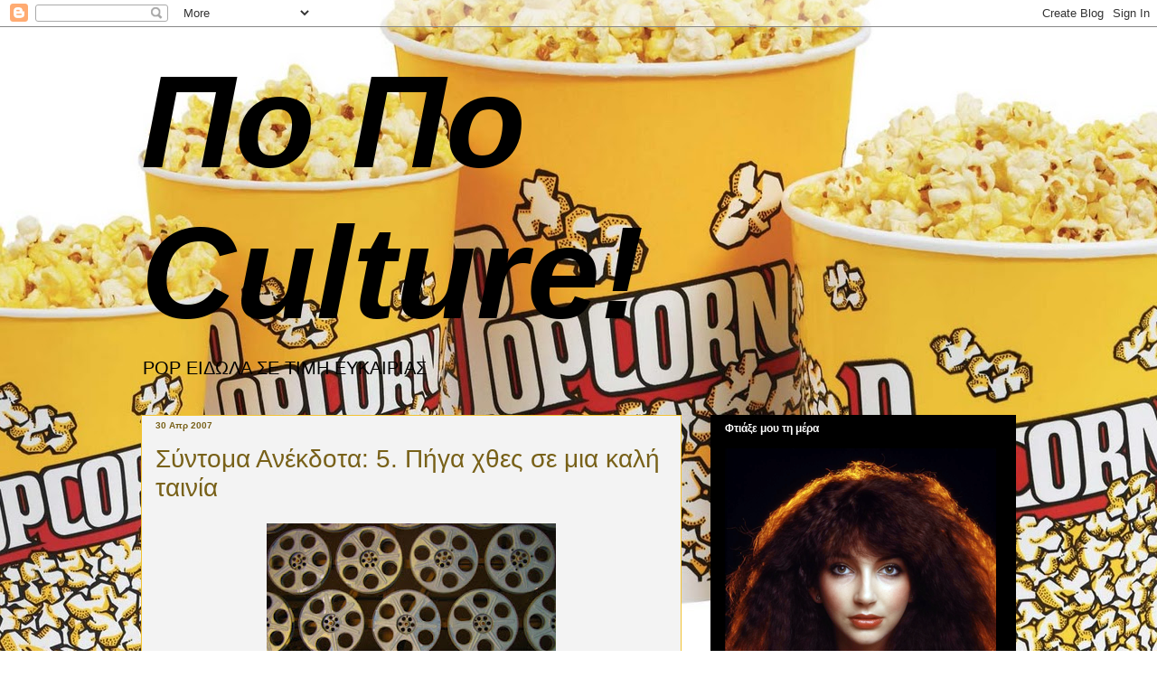

--- FILE ---
content_type: text/html; charset=UTF-8
request_url: https://popoculture.blogspot.com/2007/04/5.html
body_size: 27951
content:
<!DOCTYPE html>
<html class='v2' dir='ltr' lang='el'>
<head>
<link href='https://www.blogger.com/static/v1/widgets/4128112664-css_bundle_v2.css' rel='stylesheet' type='text/css'/>
<meta content='width=1100' name='viewport'/>
<meta content='text/html; charset=UTF-8' http-equiv='Content-Type'/>
<meta content='blogger' name='generator'/>
<link href='https://popoculture.blogspot.com/favicon.ico' rel='icon' type='image/x-icon'/>
<link href='http://popoculture.blogspot.com/2007/04/5.html' rel='canonical'/>
<link rel="alternate" type="application/atom+xml" title="Πο Πο Culture! - Atom" href="https://popoculture.blogspot.com/feeds/posts/default" />
<link rel="alternate" type="application/rss+xml" title="Πο Πο Culture! - RSS" href="https://popoculture.blogspot.com/feeds/posts/default?alt=rss" />
<link rel="service.post" type="application/atom+xml" title="Πο Πο Culture! - Atom" href="https://www.blogger.com/feeds/8055642600127826153/posts/default" />

<link rel="alternate" type="application/atom+xml" title="Πο Πο Culture! - Atom" href="https://popoculture.blogspot.com/feeds/4439101048885849792/comments/default" />
<!--Can't find substitution for tag [blog.ieCssRetrofitLinks]-->
<link href='https://blogger.googleusercontent.com/img/b/R29vZ2xl/AVvXsEiFAtOF8KMA37YjK0Kp7YTcFaq6o4DqrWQAh6AitvkM8EdkFuBvWRtklvPrL1d35QVrYmtHBJNp_RmAr2sSs2thQbT-nkEJLouPF8KWA1Z4Q_JnIXkEnwK3acd0bzpp1KiVP0qPCV2hIT2A/s320/moviereels.jpg' rel='image_src'/>
<meta content='http://popoculture.blogspot.com/2007/04/5.html' property='og:url'/>
<meta content='Σύντομα Ανέκδοτα: 5. Πήγα χθες σε μια καλή ταινία' property='og:title'/>
<meta content='Είδα τις προάλλες το «Βαμμένο Πέπλο» . Ή μάλλον, αυτή την ταινία με τον Έντουαρντ Νόρτον και τη Ναόμι Γουότς στην Κίνα, της οποίας το όνομα ...' property='og:description'/>
<meta content='https://blogger.googleusercontent.com/img/b/R29vZ2xl/AVvXsEiFAtOF8KMA37YjK0Kp7YTcFaq6o4DqrWQAh6AitvkM8EdkFuBvWRtklvPrL1d35QVrYmtHBJNp_RmAr2sSs2thQbT-nkEJLouPF8KWA1Z4Q_JnIXkEnwK3acd0bzpp1KiVP0qPCV2hIT2A/w1200-h630-p-k-no-nu/moviereels.jpg' property='og:image'/>
<title>Πο Πο Culture!: Σύντομα Ανέκδοτα: 5. Πήγα χθες σε μια καλή ταινία</title>
<style id='page-skin-1' type='text/css'><!--
/*
-----------------------------------------------
Blogger Template Style
Name:     Awesome Inc.
Designer: Tina Chen
URL:      tinachen.org
----------------------------------------------- */
/* Content
----------------------------------------------- */
body {
font: normal normal 14px 'Trebuchet MS', Trebuchet, sans-serif;
color: #444444;
background: #ffffff url(//3.bp.blogspot.com/_MzJQbl2yCKU/TP5BiyLfoTI/AAAAAAAAFXE/iIuAeMTlw7I/s0-R/popcorn-bucketsCOB.jpg) no-repeat fixed center center;
}
html body .content-outer {
min-width: 0;
max-width: 100%;
width: 100%;
}
a:link {
text-decoration: none;
color: #786119;
}
a:visited {
text-decoration: none;
color: #786119;
}
a:hover {
text-decoration: underline;
color: #781930;
}
.body-fauxcolumn-outer .cap-top {
position: absolute;
z-index: 1;
height: 276px;
width: 100%;
background: transparent none repeat-x scroll top left;
_background-image: none;
}
/* Columns
----------------------------------------------- */
.content-inner {
padding: 0;
}
.header-inner .section {
margin: 0 16px;
}
.tabs-inner .section {
margin: 0 16px;
}
.main-inner {
padding-top: 30px;
}
.main-inner .column-center-inner,
.main-inner .column-left-inner,
.main-inner .column-right-inner {
padding: 0 5px;
}
*+html body .main-inner .column-center-inner {
margin-top: -30px;
}
#layout .main-inner .column-center-inner {
margin-top: 0;
}
/* Header
----------------------------------------------- */
.header-outer {
margin: 0 0 0 0;
background: transparent none repeat scroll 0 0;
}
.Header h1 {
font: italic bold 145px Impact, sans-serif;;
color: #000000;
text-shadow: 0 0 -1px #000000;
}
.Header h1 a {
color: #000000;
}
.Header .description {
font: normal normal 20px Impact, sans-serif;;
color: #000000;
}
.header-inner .Header .titlewrapper,
.header-inner .Header .descriptionwrapper {
padding-left: 0;
padding-right: 0;
margin-bottom: 0;
}
.header-inner .Header .titlewrapper {
padding-top: 22px;
}
/* Tabs
----------------------------------------------- */
.tabs-outer {
overflow: hidden;
position: relative;
background: #141414 none repeat scroll 0 0;
}
#layout .tabs-outer {
overflow: visible;
}
.tabs-cap-top, .tabs-cap-bottom {
position: absolute;
width: 100%;
border-top: 1px solid transparent;
}
.tabs-cap-bottom {
bottom: 0;
}
.tabs-inner .widget li a {
display: inline-block;
margin: 0;
padding: .6em 1.5em;
font: normal bold 14px Arial, Tahoma, Helvetica, FreeSans, sans-serif;
color: #444444;
border-top: 1px solid transparent;
border-bottom: 1px solid transparent;
border-left: 1px solid transparent;
height: 16px;
line-height: 16px;
}
.tabs-inner .widget li:last-child a {
border-right: 1px solid transparent;
}
.tabs-inner .widget li.selected a, .tabs-inner .widget li a:hover {
background: #444444 none repeat-x scroll 0 -100px;
color: #444444;
}
/* Headings
----------------------------------------------- */
h2 {
font: normal bold 12px Verdana, Geneva, sans-serif;
color: #ffffff;
}
/* Widgets
----------------------------------------------- */
.main-inner .section {
margin: 0 27px;
padding: 0;
}
.main-inner .column-left-outer,
.main-inner .column-right-outer {
margin-top: 0;
}
#layout .main-inner .column-left-outer,
#layout .main-inner .column-right-outer {
margin-top: 0;
}
.main-inner .column-left-inner,
.main-inner .column-right-inner {
background: transparent none repeat 0 0;
-moz-box-shadow: 0 0 0 rgba(0, 0, 0, .2);
-webkit-box-shadow: 0 0 0 rgba(0, 0, 0, .2);
-goog-ms-box-shadow: 0 0 0 rgba(0, 0, 0, .2);
box-shadow: 0 0 0 rgba(0, 0, 0, .2);
-moz-border-radius: 0;
-webkit-border-radius: 0;
-goog-ms-border-radius: 0;
border-radius: 0;
}
#layout .main-inner .column-left-inner,
#layout .main-inner .column-right-inner {
margin-top: 0;
}
.sidebar .widget {
font: normal normal 11px Verdana, Geneva, sans-serif;
color: #ffffff;
}
.sidebar .widget a:link {
color: #f1c232;
}
.sidebar .widget a:visited {
color: #f1c232;
}
.sidebar .widget a:hover {
color: #786119;
}
.sidebar .widget h2 {
text-shadow: 0 0 -1px #000000;
}
.main-inner .widget {
background-color: #000000;
border: 1px solid transparent;
padding: 0 15px 15px;
margin: 20px -16px;
-moz-box-shadow: 0 0 0 rgba(0, 0, 0, .2);
-webkit-box-shadow: 0 0 0 rgba(0, 0, 0, .2);
-goog-ms-box-shadow: 0 0 0 rgba(0, 0, 0, .2);
box-shadow: 0 0 0 rgba(0, 0, 0, .2);
-moz-border-radius: 0;
-webkit-border-radius: 0;
-goog-ms-border-radius: 0;
border-radius: 0;
}
.main-inner .widget h2 {
margin: 0 -15px;
padding: .6em 15px .5em;
border-bottom: 1px solid transparent;
}
.footer-inner .widget h2 {
padding: 0 0 .4em;
border-bottom: 1px solid transparent;
}
.main-inner .widget h2 + div, .footer-inner .widget h2 + div {
border-top: 1px solid transparent;
padding-top: 8px;
}
.main-inner .widget .widget-content {
margin: 0 -15px;
padding: 7px 15px 0;
}
.main-inner .widget ul, .main-inner .widget #ArchiveList ul.flat {
margin: -8px -15px 0;
padding: 0;
list-style: none;
}
.main-inner .widget #ArchiveList {
margin: -8px 0 0;
}
.main-inner .widget ul li, .main-inner .widget #ArchiveList ul.flat li {
padding: .5em 15px;
text-indent: 0;
color: #ffffff;
border-top: 1px solid transparent;
border-bottom: 1px solid transparent;
}
.main-inner .widget #ArchiveList ul li {
padding-top: .25em;
padding-bottom: .25em;
}
.main-inner .widget ul li:first-child, .main-inner .widget #ArchiveList ul.flat li:first-child {
border-top: none;
}
.main-inner .widget ul li:last-child, .main-inner .widget #ArchiveList ul.flat li:last-child {
border-bottom: none;
}
.post-body {
position: relative;
}
.main-inner .widget .post-body ul {
padding: 0 2.5em;
margin: .5em 0;
list-style: disc;
}
.main-inner .widget .post-body ul li {
padding: 0.25em 0;
margin-bottom: .25em;
color: #444444;
border: none;
}
.footer-inner .widget ul {
padding: 0;
list-style: none;
}
.widget .zippy {
color: #ffffff;
}
/* Posts
----------------------------------------------- */
body .main-inner .Blog {
padding: 0;
margin-bottom: 1em;
background-color: transparent;
border: none;
-moz-box-shadow: 0 0 0 rgba(0, 0, 0, 0);
-webkit-box-shadow: 0 0 0 rgba(0, 0, 0, 0);
-goog-ms-box-shadow: 0 0 0 rgba(0, 0, 0, 0);
box-shadow: 0 0 0 rgba(0, 0, 0, 0);
}
.main-inner .section:last-child .Blog:last-child {
padding: 0;
margin-bottom: 1em;
}
.main-inner .widget h2.date-header {
margin: 0 -15px 1px;
padding: 0 0 0 0;
font: normal bold 10px Verdana, Geneva, sans-serif;;
color: #786119;
background: transparent none no-repeat scroll top left;
border-top: 0 solid #f1c232;
border-bottom: 1px solid transparent;
-moz-border-radius-topleft: 0;
-moz-border-radius-topright: 0;
-webkit-border-top-left-radius: 0;
-webkit-border-top-right-radius: 0;
border-top-left-radius: 0;
border-top-right-radius: 0;
position: static;
bottom: 100%;
right: 15px;
text-shadow: 0 0 -1px #000000;
}
.main-inner .widget h2.date-header span {
font: normal bold 10px Verdana, Geneva, sans-serif;;
display: block;
padding: .5em 15px;
border-left: 0 solid #f1c232;
border-right: 0 solid #f1c232;
}
.date-outer {
position: relative;
margin: 30px 0 20px;
padding: 0 15px;
background-color: #f3f3f3;
border: 1px solid #f1c232;
-moz-box-shadow: 0 0 0 rgba(0, 0, 0, .2);
-webkit-box-shadow: 0 0 0 rgba(0, 0, 0, .2);
-goog-ms-box-shadow: 0 0 0 rgba(0, 0, 0, .2);
box-shadow: 0 0 0 rgba(0, 0, 0, .2);
-moz-border-radius: 0;
-webkit-border-radius: 0;
-goog-ms-border-radius: 0;
border-radius: 0;
}
.date-outer:first-child {
margin-top: 0;
}
.date-outer:last-child {
margin-bottom: 20px;
-moz-border-radius-bottomleft: 0;
-moz-border-radius-bottomright: 0;
-webkit-border-bottom-left-radius: 0;
-webkit-border-bottom-right-radius: 0;
-goog-ms-border-bottom-left-radius: 0;
-goog-ms-border-bottom-right-radius: 0;
border-bottom-left-radius: 0;
border-bottom-right-radius: 0;
}
.date-posts {
margin: 0 -15px;
padding: 0 15px;
clear: both;
}
.post-outer, .inline-ad {
border-top: 1px solid #444444;
margin: 0 -15px;
padding: 15px 15px;
}
.post-outer {
padding-bottom: 10px;
}
.post-outer:first-child {
padding-top: 0;
border-top: none;
}
.post-outer:last-child, .inline-ad:last-child {
border-bottom: none;
}
.post-body {
position: relative;
}
.post-body img {
padding: 8px;
background: transparent;
border: 1px solid transparent;
-moz-box-shadow: 0 0 0 rgba(0, 0, 0, .2);
-webkit-box-shadow: 0 0 0 rgba(0, 0, 0, .2);
box-shadow: 0 0 0 rgba(0, 0, 0, .2);
-moz-border-radius: 0;
-webkit-border-radius: 0;
border-radius: 0;
}
h3.post-title, h4 {
font: normal normal 28px Impact, sans-serif;;
color: #786119;
}
h3.post-title a {
font: normal normal 28px Impact, sans-serif;;
color: #786119;
}
h3.post-title a:hover {
color: #781930;
text-decoration: underline;
}
.post-header {
margin: 0 0 1em;
}
.post-body {
line-height: 1.4;
}
.post-outer h2 {
color: #444444;
}
.post-footer {
margin: 1.5em 0 0;
}
#blog-pager {
padding: 15px;
font-size: 120%;
background-color: #000000;
border: 1px solid transparent;
-moz-box-shadow: 0 0 0 rgba(0, 0, 0, .2);
-webkit-box-shadow: 0 0 0 rgba(0, 0, 0, .2);
-goog-ms-box-shadow: 0 0 0 rgba(0, 0, 0, .2);
box-shadow: 0 0 0 rgba(0, 0, 0, .2);
-moz-border-radius: 0;
-webkit-border-radius: 0;
-goog-ms-border-radius: 0;
border-radius: 0;
-moz-border-radius-topleft: 0;
-moz-border-radius-topright: 0;
-webkit-border-top-left-radius: 0;
-webkit-border-top-right-radius: 0;
-goog-ms-border-top-left-radius: 0;
-goog-ms-border-top-right-radius: 0;
border-top-left-radius: 0;
border-top-right-radius-topright: 0;
margin-top: 1em;
}
.blog-feeds, .post-feeds {
margin: 1em 0;
text-align: center;
color: #000000;
}
.blog-feeds a, .post-feeds a {
color: #000000;
}
.blog-feeds a:visited, .post-feeds a:visited {
color: #444444;
}
.blog-feeds a:hover, .post-feeds a:hover {
color: #444444;
}
.post-outer .comments {
margin-top: 2em;
}
/* Comments
----------------------------------------------- */
.comments .comments-content .icon.blog-author {
background-repeat: no-repeat;
background-image: url([data-uri]);
}
.comments .comments-content .loadmore a {
border-top: 1px solid transparent;
border-bottom: 1px solid transparent;
}
.comments .continue {
border-top: 2px solid transparent;
}
/* Footer
----------------------------------------------- */
.footer-outer {
margin: -0 0 -1px;
padding: 0 0 0;
color: #ffffff;
overflow: hidden;
}
.footer-fauxborder-left {
border-top: 1px solid transparent;
background: #000000 none repeat scroll 0 0;
-moz-box-shadow: 0 0 0 rgba(0, 0, 0, .2);
-webkit-box-shadow: 0 0 0 rgba(0, 0, 0, .2);
-goog-ms-box-shadow: 0 0 0 rgba(0, 0, 0, .2);
box-shadow: 0 0 0 rgba(0, 0, 0, .2);
margin: 0 -0;
}
/* Mobile
----------------------------------------------- */
body.mobile {
background-size: auto;
}
.mobile .body-fauxcolumn-outer {
background: transparent none repeat scroll top left;
}
*+html body.mobile .main-inner .column-center-inner {
margin-top: 0;
}
.mobile .main-inner .widget {
padding: 0 0 15px;
}
.mobile .main-inner .widget h2 + div,
.mobile .footer-inner .widget h2 + div {
border-top: none;
padding-top: 0;
}
.mobile .footer-inner .widget h2 {
padding: 0.5em 0;
border-bottom: none;
}
.mobile .main-inner .widget .widget-content {
margin: 0;
padding: 7px 0 0;
}
.mobile .main-inner .widget ul,
.mobile .main-inner .widget #ArchiveList ul.flat {
margin: 0 -15px 0;
}
.mobile .main-inner .widget h2.date-header {
right: 0;
}
.mobile .date-header span {
padding: 0.4em 0;
}
.mobile .date-outer:first-child {
margin-bottom: 0;
border: 1px solid #f1c232;
-moz-border-radius-topleft: 0;
-moz-border-radius-topright: 0;
-webkit-border-top-left-radius: 0;
-webkit-border-top-right-radius: 0;
-goog-ms-border-top-left-radius: 0;
-goog-ms-border-top-right-radius: 0;
border-top-left-radius: 0;
border-top-right-radius: 0;
}
.mobile .date-outer {
border-color: #f1c232;
border-width: 0 1px 1px;
}
.mobile .date-outer:last-child {
margin-bottom: 0;
}
.mobile .main-inner {
padding: 0;
}
.mobile .header-inner .section {
margin: 0;
}
.mobile .post-outer, .mobile .inline-ad {
padding: 5px 0;
}
.mobile .tabs-inner .section {
margin: 0 10px;
}
.mobile .main-inner .widget h2 {
margin: 0;
padding: 0;
}
.mobile .main-inner .widget h2.date-header span {
padding: 0;
}
.mobile .main-inner .widget .widget-content {
margin: 0;
padding: 7px 0 0;
}
.mobile #blog-pager {
border: 1px solid transparent;
background: #000000 none repeat scroll 0 0;
}
.mobile .main-inner .column-left-inner,
.mobile .main-inner .column-right-inner {
background: transparent none repeat 0 0;
-moz-box-shadow: none;
-webkit-box-shadow: none;
-goog-ms-box-shadow: none;
box-shadow: none;
}
.mobile .date-posts {
margin: 0;
padding: 0;
}
.mobile .footer-fauxborder-left {
margin: 0;
border-top: inherit;
}
.mobile .main-inner .section:last-child .Blog:last-child {
margin-bottom: 0;
}
.mobile-index-contents {
color: #444444;
}
.mobile .mobile-link-button {
background: #786119 none repeat scroll 0 0;
}
.mobile-link-button a:link, .mobile-link-button a:visited {
color: #ffffff;
}
.mobile .tabs-inner .PageList .widget-content {
background: transparent;
border-top: 1px solid;
border-color: transparent;
color: #444444;
}
.mobile .tabs-inner .PageList .widget-content .pagelist-arrow {
border-left: 1px solid transparent;
}

--></style>
<style id='template-skin-1' type='text/css'><!--
body {
min-width: 1000px;
}
.content-outer, .content-fauxcolumn-outer, .region-inner {
min-width: 1000px;
max-width: 1000px;
_width: 1000px;
}
.main-inner .columns {
padding-left: 0;
padding-right: 370px;
}
.main-inner .fauxcolumn-center-outer {
left: 0;
right: 370px;
/* IE6 does not respect left and right together */
_width: expression(this.parentNode.offsetWidth -
parseInt("0") -
parseInt("370px") + 'px');
}
.main-inner .fauxcolumn-left-outer {
width: 0;
}
.main-inner .fauxcolumn-right-outer {
width: 370px;
}
.main-inner .column-left-outer {
width: 0;
right: 100%;
margin-left: -0;
}
.main-inner .column-right-outer {
width: 370px;
margin-right: -370px;
}
#layout {
min-width: 0;
}
#layout .content-outer {
min-width: 0;
width: 800px;
}
#layout .region-inner {
min-width: 0;
width: auto;
}
body#layout div.add_widget {
padding: 8px;
}
body#layout div.add_widget a {
margin-left: 32px;
}
--></style>
<style>
    body {background-image:url(\/\/3.bp.blogspot.com\/_MzJQbl2yCKU\/TP5BiyLfoTI\/AAAAAAAAFXE\/iIuAeMTlw7I\/s0-R\/popcorn-bucketsCOB.jpg);}
    
@media (max-width: 200px) { body {background-image:url(\/\/3.bp.blogspot.com\/_MzJQbl2yCKU\/TP5BiyLfoTI\/AAAAAAAAFXE\/iIuAeMTlw7I\/w200-R\/popcorn-bucketsCOB.jpg);}}
@media (max-width: 400px) and (min-width: 201px) { body {background-image:url(\/\/3.bp.blogspot.com\/_MzJQbl2yCKU\/TP5BiyLfoTI\/AAAAAAAAFXE\/iIuAeMTlw7I\/w400-R\/popcorn-bucketsCOB.jpg);}}
@media (max-width: 800px) and (min-width: 401px) { body {background-image:url(\/\/3.bp.blogspot.com\/_MzJQbl2yCKU\/TP5BiyLfoTI\/AAAAAAAAFXE\/iIuAeMTlw7I\/w800-R\/popcorn-bucketsCOB.jpg);}}
@media (max-width: 1200px) and (min-width: 801px) { body {background-image:url(\/\/3.bp.blogspot.com\/_MzJQbl2yCKU\/TP5BiyLfoTI\/AAAAAAAAFXE\/iIuAeMTlw7I\/w1200-R\/popcorn-bucketsCOB.jpg);}}
/* Last tag covers anything over one higher than the previous max-size cap. */
@media (min-width: 1201px) { body {background-image:url(\/\/3.bp.blogspot.com\/_MzJQbl2yCKU\/TP5BiyLfoTI\/AAAAAAAAFXE\/iIuAeMTlw7I\/w1600-R\/popcorn-bucketsCOB.jpg);}}
  </style>
<script type='text/javascript'>
        (function(i,s,o,g,r,a,m){i['GoogleAnalyticsObject']=r;i[r]=i[r]||function(){
        (i[r].q=i[r].q||[]).push(arguments)},i[r].l=1*new Date();a=s.createElement(o),
        m=s.getElementsByTagName(o)[0];a.async=1;a.src=g;m.parentNode.insertBefore(a,m)
        })(window,document,'script','https://www.google-analytics.com/analytics.js','ga');
        ga('create', 'UA-1567522-1', 'auto', 'blogger');
        ga('blogger.send', 'pageview');
      </script>
<link href='https://www.blogger.com/dyn-css/authorization.css?targetBlogID=8055642600127826153&amp;zx=9b42720c-cd29-4396-811c-ea08436a6031' media='none' onload='if(media!=&#39;all&#39;)media=&#39;all&#39;' rel='stylesheet'/><noscript><link href='https://www.blogger.com/dyn-css/authorization.css?targetBlogID=8055642600127826153&amp;zx=9b42720c-cd29-4396-811c-ea08436a6031' rel='stylesheet'/></noscript>
<meta name='google-adsense-platform-account' content='ca-host-pub-1556223355139109'/>
<meta name='google-adsense-platform-domain' content='blogspot.com'/>

<!-- data-ad-client=ca-pub-0499525935639730 -->

</head>
<body class='loading variant-dark'>
<div class='navbar section' id='navbar' name='Navbar'><div class='widget Navbar' data-version='1' id='Navbar1'><script type="text/javascript">
    function setAttributeOnload(object, attribute, val) {
      if(window.addEventListener) {
        window.addEventListener('load',
          function(){ object[attribute] = val; }, false);
      } else {
        window.attachEvent('onload', function(){ object[attribute] = val; });
      }
    }
  </script>
<div id="navbar-iframe-container"></div>
<script type="text/javascript" src="https://apis.google.com/js/platform.js"></script>
<script type="text/javascript">
      gapi.load("gapi.iframes:gapi.iframes.style.bubble", function() {
        if (gapi.iframes && gapi.iframes.getContext) {
          gapi.iframes.getContext().openChild({
              url: 'https://www.blogger.com/navbar/8055642600127826153?po\x3d4439101048885849792\x26origin\x3dhttps://popoculture.blogspot.com',
              where: document.getElementById("navbar-iframe-container"),
              id: "navbar-iframe"
          });
        }
      });
    </script><script type="text/javascript">
(function() {
var script = document.createElement('script');
script.type = 'text/javascript';
script.src = '//pagead2.googlesyndication.com/pagead/js/google_top_exp.js';
var head = document.getElementsByTagName('head')[0];
if (head) {
head.appendChild(script);
}})();
</script>
</div></div>
<div class='body-fauxcolumns'>
<div class='fauxcolumn-outer body-fauxcolumn-outer'>
<div class='cap-top'>
<div class='cap-left'></div>
<div class='cap-right'></div>
</div>
<div class='fauxborder-left'>
<div class='fauxborder-right'></div>
<div class='fauxcolumn-inner'>
</div>
</div>
<div class='cap-bottom'>
<div class='cap-left'></div>
<div class='cap-right'></div>
</div>
</div>
</div>
<div class='content'>
<div class='content-fauxcolumns'>
<div class='fauxcolumn-outer content-fauxcolumn-outer'>
<div class='cap-top'>
<div class='cap-left'></div>
<div class='cap-right'></div>
</div>
<div class='fauxborder-left'>
<div class='fauxborder-right'></div>
<div class='fauxcolumn-inner'>
</div>
</div>
<div class='cap-bottom'>
<div class='cap-left'></div>
<div class='cap-right'></div>
</div>
</div>
</div>
<div class='content-outer'>
<div class='content-cap-top cap-top'>
<div class='cap-left'></div>
<div class='cap-right'></div>
</div>
<div class='fauxborder-left content-fauxborder-left'>
<div class='fauxborder-right content-fauxborder-right'></div>
<div class='content-inner'>
<header>
<div class='header-outer'>
<div class='header-cap-top cap-top'>
<div class='cap-left'></div>
<div class='cap-right'></div>
</div>
<div class='fauxborder-left header-fauxborder-left'>
<div class='fauxborder-right header-fauxborder-right'></div>
<div class='region-inner header-inner'>
<div class='header section' id='header' name='Κεφαλίδα'><div class='widget Header' data-version='1' id='Header1'>
<div id='header-inner'>
<div class='titlewrapper'>
<h1 class='title'>
<a href='https://popoculture.blogspot.com/'>
Πο Πο Culture!
</a>
</h1>
</div>
<div class='descriptionwrapper'>
<p class='description'><span>POP ΕΙΔΩΛΑ ΣΕ ΤΙΜΗ ΕΥΚΑΙΡΙΑΣ</span></p>
</div>
</div>
</div></div>
</div>
</div>
<div class='header-cap-bottom cap-bottom'>
<div class='cap-left'></div>
<div class='cap-right'></div>
</div>
</div>
</header>
<div class='tabs-outer'>
<div class='tabs-cap-top cap-top'>
<div class='cap-left'></div>
<div class='cap-right'></div>
</div>
<div class='fauxborder-left tabs-fauxborder-left'>
<div class='fauxborder-right tabs-fauxborder-right'></div>
<div class='region-inner tabs-inner'>
<div class='tabs no-items section' id='crosscol' name='Σε όλες τις στήλες'></div>
<div class='tabs no-items section' id='crosscol-overflow' name='Cross-Column 2'></div>
</div>
</div>
<div class='tabs-cap-bottom cap-bottom'>
<div class='cap-left'></div>
<div class='cap-right'></div>
</div>
</div>
<div class='main-outer'>
<div class='main-cap-top cap-top'>
<div class='cap-left'></div>
<div class='cap-right'></div>
</div>
<div class='fauxborder-left main-fauxborder-left'>
<div class='fauxborder-right main-fauxborder-right'></div>
<div class='region-inner main-inner'>
<div class='columns fauxcolumns'>
<div class='fauxcolumn-outer fauxcolumn-center-outer'>
<div class='cap-top'>
<div class='cap-left'></div>
<div class='cap-right'></div>
</div>
<div class='fauxborder-left'>
<div class='fauxborder-right'></div>
<div class='fauxcolumn-inner'>
</div>
</div>
<div class='cap-bottom'>
<div class='cap-left'></div>
<div class='cap-right'></div>
</div>
</div>
<div class='fauxcolumn-outer fauxcolumn-left-outer'>
<div class='cap-top'>
<div class='cap-left'></div>
<div class='cap-right'></div>
</div>
<div class='fauxborder-left'>
<div class='fauxborder-right'></div>
<div class='fauxcolumn-inner'>
</div>
</div>
<div class='cap-bottom'>
<div class='cap-left'></div>
<div class='cap-right'></div>
</div>
</div>
<div class='fauxcolumn-outer fauxcolumn-right-outer'>
<div class='cap-top'>
<div class='cap-left'></div>
<div class='cap-right'></div>
</div>
<div class='fauxborder-left'>
<div class='fauxborder-right'></div>
<div class='fauxcolumn-inner'>
</div>
</div>
<div class='cap-bottom'>
<div class='cap-left'></div>
<div class='cap-right'></div>
</div>
</div>
<!-- corrects IE6 width calculation -->
<div class='columns-inner'>
<div class='column-center-outer'>
<div class='column-center-inner'>
<div class='main section' id='main' name='Κύριος'><div class='widget Blog' data-version='1' id='Blog1'>
<div class='blog-posts hfeed'>

          <div class="date-outer">
        
<h2 class='date-header'><span>30 Απρ 2007</span></h2>

          <div class="date-posts">
        
<div class='post-outer'>
<div class='post hentry uncustomized-post-template' itemprop='blogPost' itemscope='itemscope' itemtype='http://schema.org/BlogPosting'>
<meta content='https://blogger.googleusercontent.com/img/b/R29vZ2xl/AVvXsEiFAtOF8KMA37YjK0Kp7YTcFaq6o4DqrWQAh6AitvkM8EdkFuBvWRtklvPrL1d35QVrYmtHBJNp_RmAr2sSs2thQbT-nkEJLouPF8KWA1Z4Q_JnIXkEnwK3acd0bzpp1KiVP0qPCV2hIT2A/s320/moviereels.jpg' itemprop='image_url'/>
<meta content='8055642600127826153' itemprop='blogId'/>
<meta content='4439101048885849792' itemprop='postId'/>
<a name='4439101048885849792'></a>
<h3 class='post-title entry-title' itemprop='name'>
Σύντομα Ανέκδοτα: 5. Πήγα χθες σε μια καλή ταινία
</h3>
<div class='post-header'>
<div class='post-header-line-1'></div>
</div>
<div class='post-body entry-content' id='post-body-4439101048885849792' itemprop='description articleBody'>
<div align="justify"><a href="https://blogger.googleusercontent.com/img/b/R29vZ2xl/AVvXsEiFAtOF8KMA37YjK0Kp7YTcFaq6o4DqrWQAh6AitvkM8EdkFuBvWRtklvPrL1d35QVrYmtHBJNp_RmAr2sSs2thQbT-nkEJLouPF8KWA1Z4Q_JnIXkEnwK3acd0bzpp1KiVP0qPCV2hIT2A/s1600-h/moviereels.jpg"><img alt="" border="0" id="BLOGGER_PHOTO_ID_5059231573191670978" src="https://blogger.googleusercontent.com/img/b/R29vZ2xl/AVvXsEiFAtOF8KMA37YjK0Kp7YTcFaq6o4DqrWQAh6AitvkM8EdkFuBvWRtklvPrL1d35QVrYmtHBJNp_RmAr2sSs2thQbT-nkEJLouPF8KWA1Z4Q_JnIXkEnwK3acd0bzpp1KiVP0qPCV2hIT2A/s320/moviereels.jpg" style="DISPLAY: block; MARGIN: 0px auto 10px; CURSOR: hand; TEXT-ALIGN: center" /></a><span style="font-size:110%;">Είδα τις προάλλες το <strong>&#171;Βαμμένο Πέπλο&#187;</strong>. Ή μάλλον, αυτή την ταινία με τον Έντουαρντ Νόρτον και τη Ναόμι Γουότς στην Κίνα, της οποίας το όνομα κανείς δεν θα θυμάται σε μερικά χρόνια και απλώς όλοι θα την προσδιορίζουν ως &#171;αυτήν την ταινία με τον Έντουαρντ Νόρτον και τη Ναόμι Γουότς στην Κίνα&#187;. Σε μια σεζόν &#8211; ντροπή για την κινηματογραφική παραγωγή, η ταινία με το αδιάφορο όνομα που βρήκε διανομή μόλις στα τέλη Απριλίου ήταν μια μικρή όαση. Συνολικά, ολόκληρη τη σεζόν, άντε να υπήρξαν άλλες 6-7 τέτοιες οάσεις. Προσοχή! Μιλάω μόνο για οάσεις. Για ευχάριστα διαλείμματα μέσα σε μια έρημο πλήξης ή ηλιθιότητας. Δεν μιλάω για αριστουργήματα. Τέτοια δεν εδέησε ο κινηματογραφικός Θεός να μας πουλήσει από τον Σεπτέμβριο. Α, δεν έχω δει τα <strong>&#171;Παιδιά των Ανθρώπων&#187;</strong>. Όλο κάτι τύχαινε και τελικά το έχασα. Και τώρα που βγήκε σε DVD, είναι συνεχώς νοικιασμένο.<br />Φυσικά, μέσα στη σεζόν είχαμε 2-3 παραληρήματα από το κοινό: Το κορυφαίο ήταν με τις <strong>&#171;Ζωές των Άλλων&#187;</strong>, το γερμανικό επιτηδευμένο μελό με την πληκτική εξέλιξη και το συγκινητικό φινάλε (που, βέβαια, έτσι όπως είχε γυριστεί, το είχες πάρει είδηση πέντε λεπτά πριν και ούτε να κλάψεις δεν σού &#8216;βγαινε). Μια άτεχνη ταινία -με μόνο της ατού την ατμόσφαιρα μιας εποχής που δεν γνωρίσαμε ποτέ γιατί ποτέ δεν βγήκε προς τα έξω από το καθεστώς που την επέβαλε- κατάφερε να γίνει word of mouth επειδή ακριβώς ΔΕΝ ήλθε με τις αβάντες ενός μεγάλου στούντιο και ΔΕΝ μας μπούχτισε στην διαφήμιση και το πουσάρισμα. Το κοινό αντέδρασε υγιώς: από τις κουράδες που μας πασάρουν, προτιμότερη είναι η κουράδα που ανακαλύψαμε μόνοι μας. Μπορούμε να το παίξουμε και ψαγμένοι στους φίλους μας. Αλλά οι &#171;Ζωές των Άλλων&#187; ήταν απλώς μια ικανοποιητική ταινία, τίποτε το φοβερό, κανένα αριστούργημα. Όπως δεν ήταν και το <strong>&#171;Ζωή σαν Τριαντάφυλλο&#187;</strong> και, φυσικά, ο <strong>&#171;Πληροφοριοδότης&#187;</strong> που έδωσε τελικά στον Σκορσέζε το Όσκαρ που έπρεπε με το ζόρι να πάρει για να του φύγει το κόμπλεξ.<br />Για να δεις μια καλή ταινία τη σήμερον ημέρα πρέπει να έχει προκύψει απίστευτη συναστρία, μου φαίνεται. Αν, για παράδειγμα, μετά το &#8220;Amores Perros&#8221; και τα &#171;21 γραμμάρια&#187; ο Ινιαρίτου βγάζει ίσα ίσα ένα <strong>&#171;Βαβέλ&#187;</strong>, αν τα blockbusters σήμερα είναι χαζοβιόλικοι αχταρμάδες σαν τους <strong>&#171;Πειρατές της Καραϊβικής 2&#187;</strong> ή μελό ερωτικά δράματα που θα ήθελαν να είναι περιπέτειες <strong>(&#171;Ο Σούπερμαν επιστρέφει&#187;)</strong> και αν η πιο τίμια ταινία της χρονιάς είναι η 21η του Τζέιμς Μποντ, ε κάτι πάει στραβά. Ευτυχώς που υπάρχουν οι αμερικανικές σειρές τύπου &#171;Lost&#187;, τα torrent sites και τα home cinemas. Και δεν αγχωνόμαστε με το πώς σκατά θα αναπληρώσουμε το κενό του κινηματογράφου&#8230;<br /><br /><em>Ιδού μια λίστα με τις 5 καλλίτερες, κατά την άποψή μου, ταινίες της σεζόν. Στείλτε και τις δικές σας, να κάνουμε χαβαλέ παρέα:</em><br /><br /><strong>5. The Devil Wears Prada</strong></span></div><div align="justify"><span style="font-size:110%;">Δεν ήταν τόσο η ερμηνεία της Μέριλ Στριπ. Ήταν που όταν δουλεύεις τόσο χρόνια στα περιοδικά και βλέπεις όλο το σύστημα τόσο καλά ξερασμένο πάνω στη μεγάλη οθόνη, ε, σου κάνει κάπως και γουστάρεις. Είπαμε, η λίστα είναι υποκειμενική. Είναι η δική μου λίστα! Αλλά για την Αν Χάθαγουεϊ δεν θέλω πολλά. Ήταν η &#171;θεά&#187; της σεζόν.<br /><br /><strong>4. La Science des Reves</strong></span></div><div align="justify"><span style="font-size:110%;"> Ο Μισέλ Γκοντρί θα ήθελε ένα λίγο πιο &#171;πειραγμένο&#187; σενάριο, αλλά με τον Μπερνάλ και την Γκενσμπούργκ σε τέτοια φόρμα, τη δική του φαντασία να παίζει μπακότερμα με το υποσυνείδητό μας και ένα τόσο ευρύχωρο θέμα σαν τα όνειρα να του στρώνει τόσο φιλόξενο καμβά για να απλώσει τις μπογιές του πάνω, η ταινία ήταν καταδικασμένη να είναι υπέροχη!<br /><br /><strong>3. Casino Royale</strong></span></div><div align="justify"><span style="font-size:110%;"> Μια καλή περιπέτεια δεν θέλει μόνο εκρήξεις και κοιλιακούς. Θέλει πλοκή, θέλει χαρακτήρες, θέλει συναίσθημα, θέλει εξυπνάδα, σπιρτάδα, ανοικτό βλέμμα στο τι είναι fun σήμερα. Μοναδική παραφωνία το μαγιουδάκι του Ντάνιελ Κρεγκ που τον έκανε να μοιάζει με Πολωνό γυψοσανιδά στην παραλία του Σχοινιά.<br /><br /><strong>2. Borat</strong></span></div><div align="justify"><span style="font-size:110%;">Ανευλαβής σάτιρα της σύγχρονης ποπ κουλτούρας που οι ΗΠΑ θα ήθελαν να επιβάλλουν και από την οποία ο υπόλοιπος κόσμος &#8211;ευτυχώς- ακόμη μπορεί να κρατά μόνο τα συστατικά που γουστάρει. Τον χοντροκομμένο βλάκα μόνο ένας χοντροκομμένος βλάκας μπορεί να τον ξετινάξει, και ο Σάσα Μπάρον Κοέν τον υποδύεται με τον πιο πειστικό τρόπο.</span></div><div align="justify"><br /><span style="font-size:110%;"><strong>1. 300</strong></span></div><div align="justify"><span style="font-size:110%;">Γιατί: α. Έφεραν μια νέα &#171;κινηματογραφική&#187; ματιά, β. Είχαν ένα ωραίο στόρι (άσχετα με το αν ήταν ελληνοκεντρικό ή &#8211;έστω- οικείο, η θυσία του Λεωνίδα στις Θερμοπύλες είναι μια σπουδαία ιστορία), γ. Δεν πλάτειασε, δεν σε έκανε να νοιώσεις βλάκας, δεν σε εκνεύρισε, σου έβγαλε μια συγκίνηση. Θα μου πείτε, &#171;ούτε σε προβλημάτισε, εξύψωσε το πνεύμα σου, μίλησε στην ψυχή σου&#187;. Συμφωνώ. Πείτε μου τώρα ποια ταινία το πέτυχε αυτό φέτος&#8230;</span></div>
<div style='clear: both;'></div>
</div>
<div class='post-footer'>
<div class='post-footer-line post-footer-line-1'>
<span class='post-author vcard'>
Από τον
<span class='fn' itemprop='author' itemscope='itemscope' itemtype='http://schema.org/Person'>
<meta content='https://www.blogger.com/profile/05843951593207308422' itemprop='url'/>
<a class='g-profile' href='https://www.blogger.com/profile/05843951593207308422' rel='author' title='author profile'>
<span itemprop='name'>Homo Ludens</span>
</a>
</span>
</span>
<span class='post-timestamp'>
Στις
<meta content='http://popoculture.blogspot.com/2007/04/5.html' itemprop='url'/>
<a class='timestamp-link' href='https://popoculture.blogspot.com/2007/04/5.html' rel='bookmark' title='permanent link'><abbr class='published' itemprop='datePublished' title='2007-04-30T17:29:00+03:00'>17:29</abbr></a>
</span>
<span class='post-comment-link'>
</span>
<span class='post-icons'>
<span class='item-action'>
<a href='https://www.blogger.com/email-post/8055642600127826153/4439101048885849792' title='Αποστολή ανάρτησης'>
<img alt='' class='icon-action' height='13' src='https://resources.blogblog.com/img/icon18_email.gif' width='18'/>
</a>
</span>
<span class='item-control blog-admin pid-2131165454'>
<a href='https://www.blogger.com/post-edit.g?blogID=8055642600127826153&postID=4439101048885849792&from=pencil' title='Επεξεργασία ανάρτησης'>
<img alt='' class='icon-action' height='18' src='https://resources.blogblog.com/img/icon18_edit_allbkg.gif' width='18'/>
</a>
</span>
</span>
<div class='post-share-buttons goog-inline-block'>
<a class='goog-inline-block share-button sb-email' href='https://www.blogger.com/share-post.g?blogID=8055642600127826153&postID=4439101048885849792&target=email' target='_blank' title='Αποστολή με μήνυμα ηλεκτρονικού ταχυδρομείου
'><span class='share-button-link-text'>Αποστολή με μήνυμα ηλεκτρονικού ταχυδρομείου
</span></a><a class='goog-inline-block share-button sb-blog' href='https://www.blogger.com/share-post.g?blogID=8055642600127826153&postID=4439101048885849792&target=blog' onclick='window.open(this.href, "_blank", "height=270,width=475"); return false;' target='_blank' title='BlogThis!'><span class='share-button-link-text'>BlogThis!</span></a><a class='goog-inline-block share-button sb-twitter' href='https://www.blogger.com/share-post.g?blogID=8055642600127826153&postID=4439101048885849792&target=twitter' target='_blank' title='Κοινοποίηση στο X'><span class='share-button-link-text'>Κοινοποίηση στο X</span></a><a class='goog-inline-block share-button sb-facebook' href='https://www.blogger.com/share-post.g?blogID=8055642600127826153&postID=4439101048885849792&target=facebook' onclick='window.open(this.href, "_blank", "height=430,width=640"); return false;' target='_blank' title='Μοιραστείτε το στο Facebook'><span class='share-button-link-text'>Μοιραστείτε το στο Facebook</span></a><a class='goog-inline-block share-button sb-pinterest' href='https://www.blogger.com/share-post.g?blogID=8055642600127826153&postID=4439101048885849792&target=pinterest' target='_blank' title='Κοινοποίηση στο Pinterest'><span class='share-button-link-text'>Κοινοποίηση στο Pinterest</span></a>
</div>
</div>
<div class='post-footer-line post-footer-line-2'>
<span class='post-labels'>
Θα βρεις κι άλλα εδώ:
<a href='https://popoculture.blogspot.com/search/label/%CE%A3%CE%B9%CE%BD%CE%B5%CE%BC%CE%B1%CF%83%CE%BA%CF%8C%CF%80' rel='tag'>Σινεμασκόπ</a>
</span>
</div>
<div class='post-footer-line post-footer-line-3'>
<span class='post-location'>
</span>
</div>
</div>
</div>
<div class='comments' id='comments'>
<a name='comments'></a>
<h4>Δεν υπάρχουν σχόλια:</h4>
<div id='Blog1_comments-block-wrapper'>
<dl class='avatar-comment-indent' id='comments-block'>
</dl>
</div>
<p class='comment-footer'>
<a href='https://www.blogger.com/comment/fullpage/post/8055642600127826153/4439101048885849792' onclick=''>Δημοσίευση σχολίου</a>
</p>
</div>
</div>

        </div></div>
      
</div>
<div class='blog-pager' id='blog-pager'>
<span id='blog-pager-newer-link'>
<a class='blog-pager-newer-link' href='https://popoculture.blogspot.com/2007/05/blog-post.html' id='Blog1_blog-pager-newer-link' title='Νεότερη ανάρτηση'>Νεότερη ανάρτηση</a>
</span>
<span id='blog-pager-older-link'>
<a class='blog-pager-older-link' href='https://popoculture.blogspot.com/2007/04/blog-post_28.html' id='Blog1_blog-pager-older-link' title='Παλαιότερη Ανάρτηση'>Παλαιότερη Ανάρτηση</a>
</span>
<a class='home-link' href='https://popoculture.blogspot.com/'>Αρχική σελίδα</a>
</div>
<div class='clear'></div>
<div class='post-feeds'>
<div class='feed-links'>
Εγγραφή σε:
<a class='feed-link' href='https://popoculture.blogspot.com/feeds/4439101048885849792/comments/default' target='_blank' type='application/atom+xml'>Σχόλια ανάρτησης (Atom)</a>
</div>
</div>
</div></div>
</div>
</div>
<div class='column-left-outer'>
<div class='column-left-inner'>
<aside>
</aside>
</div>
</div>
<div class='column-right-outer'>
<div class='column-right-inner'>
<aside>
<div class='sidebar section' id='sidebar-right-1'><div class='widget Image' data-version='1' id='Image1'>
<h2>Φτιάξε μου τη μέρα</h2>
<div class='widget-content'>
<a href='http://www.jumpingfish.gr/article/h-kate-bush-tha-emfanistei-live-gia-proth-fora-meta/294302'>
<img alt='Φτιάξε μου τη μέρα' height='290' id='Image1_img' src='https://blogger.googleusercontent.com/img/b/R29vZ2xl/AVvXsEg2rbM65A4mAKkPdJkTV6vMygCje3S0gIXOIm0rcp2DE4ag7yG7y4MkbSaU0xZ2dyRvtPlpV7Hy3zpYE6U40MNRFGxXmWA4jkUQNusQ2TWP8H6vSlgib-vswzCrVZ_E_hf5Cd7cfFjgu2L5/s1600/Kate%252BBush.png' width='300'/>
</a>
<br/>
<span class='caption'>Πρώτη συναυλία, μετά από 35 χρόνια.</span>
</div>
<div class='clear'></div>
</div><div class='widget PopularPosts' data-version='1' id='PopularPosts1'>
<h2>Το Τop 10 της εβδομάδας</h2>
<div class='widget-content popular-posts'>
<ul>
<li>
<div class='item-content'>
<div class='item-title'><a href='https://popoculture.blogspot.com/2008/05/blog-post_22.html'>Ζω ένα δράμα!</a></div>
<div class='item-snippet'>
</div>
</div>
<div style='clear: both;'></div>
</li>
<li>
<div class='item-content'>
<div class='item-thumbnail'>
<a href='https://popoculture.blogspot.com/2009/11/homo-ludens-10.html' target='_blank'>
<img alt='' border='0' src='https://blogger.googleusercontent.com/img/b/R29vZ2xl/AVvXsEgweVXomA_lCLGlB_u41Q5H6LmPfVlaqHOO8BXbVNx2GU3TCEo-WbCzwtmVMstxWjtJuUmZ7nyALBd4zWNroXlYFDmsCNL2uYCUU8w_Da6lRSaMQMyJZFwrrn6WGASefFfQRn_AapWweXSs/w72-h72-p-k-no-nu/sin+city.jpg'/>
</a>
</div>
<div class='item-title'><a href='https://popoculture.blogspot.com/2009/11/homo-ludens-10.html'>Οι κατά Homo Ludens καλλίτερες ταινίες της 10ετίας*</a></div>
<div class='item-snippet'>01. Sin City  (2005) των Φρανκ Μίλερ και Ρόμπερτ Ροντρίγκεζ 02. Mulholland dr.  (2001) του Ντέιβιντ Λιντς 03. 2046  (2004) του Γουόνγκ Καρ Β...</div>
</div>
<div style='clear: both;'></div>
</li>
<li>
<div class='item-content'>
<div class='item-thumbnail'>
<a href='https://popoculture.blogspot.com/2008/07/summertime-sunday-ok.html' target='_blank'>
<img alt='' border='0' src='https://blogger.googleusercontent.com/img/b/R29vZ2xl/AVvXsEhvRSETVxby-pHSvnE4qh2CWqbioZrCP8h2aBDcsCubm0vOfd2cxqBPTUJXXnZHShWJT2fFR4EFG2W5Ged3DGp9XxGRj5Q6tznDieUdDUCEHa1-v7G3W96M6Z0VVUo6LXT6pEGjJ7Dz5UMQ/w72-h72-p-k-no-nu/s-zomb2.jpg'/>
</a>
</div>
<div class='item-title'><a href='https://popoculture.blogspot.com/2008/07/summertime-sunday-ok.html'>Summertime Sunday (ok, Monday): Ωραίο το εξοχικό σου, Μαιρούλα μου - με τα ζόμπι και τις τελετές βουντού, τι κάνεις;</a></div>
<div class='item-snippet'>(Κάθε Κυριακή του καλοκαιριού, ανεβάζω μια διαφορετική εκτέλεση του Summertime, του George Gershwin - και μετά ο Αθήναιος προτείνει το πιάτο...</div>
</div>
<div style='clear: both;'></div>
</li>
<li>
<div class='item-content'>
<div class='item-thumbnail'>
<a href='https://popoculture.blogspot.com/2013/06/antonio-carlos-jobim-garota-d-ipanema.html' target='_blank'>
<img alt='' border='0' src='https://blogger.googleusercontent.com/img/b/R29vZ2xl/AVvXsEjWob5IU-tgX6-e1-8f0NrjcHcpcCeq-Mhk89mAaKUnbjh_dDWiHsmuBwokv4qKSH9XdQk99k7usfqv_r5qRl2om2m7m2shuBbGfWOeUXrLYBHzRSELmQZaLatFlPAKqZrLqhSCKxtv7Rq7/w72-h72-p-k-no-nu/heloisa1.jpg'/>
</a>
</div>
<div class='item-title'><a href='https://popoculture.blogspot.com/2013/06/antonio-carlos-jobim-garota-d-ipanema.html'>Η ιστορία ενός τραγουδιού: Antonio Carlos Jobim - "Garota d' Ipanema"</a></div>
<div class='item-snippet'>   Το Πάσχα βρέθηκα στο Χίου ντζι Ζανέιρου (σ&#8217; αυτό το κείμενο θα ακολουθηθεί η προφορά των Καριόκας, γιατί μού αρέσει πολύ). Ήμουν προετοιμ...</div>
</div>
<div style='clear: both;'></div>
</li>
<li>
<div class='item-content'>
<div class='item-thumbnail'>
<a href='https://popoculture.blogspot.com/2009/03/h.html' target='_blank'>
<img alt='' border='0' src='https://blogger.googleusercontent.com/img/b/R29vZ2xl/AVvXsEiZtfBLoo7hjJ_lVxJCHExFNkmMOrO1kQKm_UhzAiQfV2OZ_AsnH8WhNuMowtOoQ1Oy02UHPqj2ZuRyITr9hMmKUPFSkkw8BmjjuJuS27qEsqoSO7puRoCEV1OTXE1sipFI4G4bpoxaOR8/w72-h72-p-k-no-nu/monika.jpg'/>
</a>
</div>
<div class='item-title'><a href='https://popoculture.blogspot.com/2009/03/h.html'>H ελληνική μουσική βιομηχανία είναι μια ελεεινή χούντα</a></div>
<div class='item-snippet'>Είμαι αφάνταστα εκνευρισμένος αυτή τη στιγμή. Μόλις έγινε ένα σχόλιο σ&#39; εκείνο το post του Mr. Arkadin για τη συνέντευξη που είχε δώσει ...</div>
</div>
<div style='clear: both;'></div>
</li>
<li>
<div class='item-content'>
<div class='item-thumbnail'>
<a href='https://popoculture.blogspot.com/2009/12/blogovision.html' target='_blank'>
<img alt='' border='0' src='https://blogger.googleusercontent.com/img/b/R29vZ2xl/AVvXsEhZwR4UQ8SZVxtST2KICgnJ4OAAft9cfEI7jJtvUPUoXhRTbhNw16r3ie_bR8QvmFVnNk7ysrRsikWRDWy8IJksSOlsSKWTw2YegqDw6AvbjRsqYkUXHbe0RlEFNeeA7szumKTwFWAxAmi6/w72-h72-p-k-no-nu/arcade_fire2.jpg'/>
</a>
</div>
<div class='item-title'><a href='https://popoculture.blogspot.com/2009/12/blogovision.html'>Φωτιά στη στοά και μια κολλεκτίβα από ζώα. Ή "Να ποιοι κέρδισαν στην blogovision"</a></div>
<div class='item-snippet'>Κάποια στιγμή χθες το βράδυ, χαζεύοντας το τι τοποθέτησαν οι Έλληνες bloggers στο νούμερο 1 της λίστας τους, είχα σχεδόν πειστεί πως οι Arca...</div>
</div>
<div style='clear: both;'></div>
</li>
<li>
<div class='item-content'>
<div class='item-thumbnail'>
<a href='https://popoculture.blogspot.com/2010/12/mac.html' target='_blank'>
<img alt='' border='0' src='https://blogger.googleusercontent.com/img/b/R29vZ2xl/AVvXsEhBkaOjpwKMqShh4zwhQIeyEftfSKkTFAaIQLuagXvlcp2ljs5w8Vfr3ozLmmAgZb0BBY1bvBL9OGRQzlRlUXsrjlSedUbEad_7JeTjBMAs6crWTgSMF13jlH9FPTwyQSGDJna0qIKZUxSR/w72-h72-p-k-no-nu/1pc.jpg'/>
</a>
</div>
<div class='item-title'><a href='https://popoculture.blogspot.com/2010/12/mac.html'>Γαμημένα Mac και ανεγκέφαλοι θιασώτες τους!</a></div>
<div class='item-snippet'>Επάνω το πώς βλέπει το blog κάποιος από PC. Κάτω το πώς το βλέπει κάποιος από Mac. Είμαι παρμένος χοντρά. Έχω εκφραστεί δεκάδες φορές κατά τ...</div>
</div>
<div style='clear: both;'></div>
</li>
<li>
<div class='item-content'>
<div class='item-thumbnail'>
<a href='https://popoculture.blogspot.com/2010/11/blog-post.html' target='_blank'>
<img alt='' border='0' src='https://blogger.googleusercontent.com/img/b/R29vZ2xl/AVvXsEhFIyKBzhd3BggWg9qp7Q3eJVPU-ikmmok5G9sUy72DHUTqfUuQIuVWPyF8_RzKlXlBgcqvjSR1UBL7A6H7zg2p3y3W4F7n63ilq3WgFeT-tGnhTL8pxcZqiJsqS4aYm4n7UfvfTND3kGzC/w72-h72-p-k-no-nu/01.11.10+fotios.jpg'/>
</a>
</div>
<div class='item-title'><a href='https://popoculture.blogspot.com/2010/11/blog-post.html'>Ψήφος. Διπλή. Ίσως και τριπλή.</a></div>
<div class='item-snippet'>Σήμερα ο gone4sure προκήρυξε την τέταρτη συνεχόμενη Blogovision . Δηλαδή, το μουσικό γεγονός της χρονιάς! Το ΠΠC θα τιμήσει με την ψήφο του ...</div>
</div>
<div style='clear: both;'></div>
</li>
<li>
<div class='item-content'>
<div class='item-thumbnail'>
<a href='https://popoculture.blogspot.com/2010/05/django-weekend.html' target='_blank'>
<img alt='' border='0' src='https://blogger.googleusercontent.com/img/b/R29vZ2xl/AVvXsEipPVc-qrOOM3g_vH97b53z52hqO7mjsQMW0U6urG5jEfkFPlE5nQlWk8vhan3pPArU0cw3RCQ_VnYQgbZa8UPdezyPMVlXbaOBquOlP3ecUS_FX-LH4xK_pvHsnrsuxRCtqBu9BGp1e-2m/w72-h72-p-k-no-nu/24682_409274127447_359948257447_5008728_5905867_n.jpg'/>
</a>
</div>
<div class='item-title'><a href='https://popoculture.blogspot.com/2010/05/django-weekend.html'>Django Weekend - κυριολεκτικά</a></div>
<div class='item-snippet'>Ούτε στην πιο τρελή μου φαντασίωση δεν προβλεπόταν διοργάνωση φεστιβάλ gypsy swing στην Αθήνα και να που θα το ζήσω κι αυτό απόψε, που στο G...</div>
</div>
<div style='clear: both;'></div>
</li>
<li>
<div class='item-content'>
<div class='item-thumbnail'>
<a href='https://popoculture.blogspot.com/2007/11/imalakia.html' target='_blank'>
<img alt='' border='0' src='https://blogger.googleusercontent.com/img/b/R29vZ2xl/AVvXsEi6qfInYPa36NJDedz012yFRDlxB6wilMXphMUJNdhqVY5WATTHAyRGBUr_QGtwt60JkL9kmZ9vGU2Mkj8mhckiOB4Y8uMb-9b0onAOyHLu2_StKSZtplmAB_3ckht7a_bjJZkvoTCuOynJ/w72-h72-p-k-no-nu/iphone.jpg'/>
</a>
</div>
<div class='item-title'><a href='https://popoculture.blogspot.com/2007/11/imalakia.html'>iMalakia</a></div>
<div class='item-snippet'>Η σχέση μου με τα προϊόντα της Apple συνοψίζεται πάντα στην αρχή πρότασης &quot;Ναι, αλλά...&quot;. Λόγω της δεκαετούς και βάλε περιπέτειάς ...</div>
</div>
<div style='clear: both;'></div>
</li>
</ul>
<div class='clear'></div>
</div>
</div><div class='widget BlogArchive' data-version='1' id='BlogArchive1'>
<h2>Το χρονοντούλαπο της Ιστορίας</h2>
<div class='widget-content'>
<div id='ArchiveList'>
<div id='BlogArchive1_ArchiveList'>
<ul class='hierarchy'>
<li class='archivedate collapsed'>
<a class='toggle' href='javascript:void(0)'>
<span class='zippy'>

        &#9658;&#160;
      
</span>
</a>
<a class='post-count-link' href='https://popoculture.blogspot.com/2014/'>
2014
</a>
<span class='post-count' dir='ltr'>(33)</span>
<ul class='hierarchy'>
<li class='archivedate collapsed'>
<a class='toggle' href='javascript:void(0)'>
<span class='zippy'>

        &#9658;&#160;
      
</span>
</a>
<a class='post-count-link' href='https://popoculture.blogspot.com/2014/11/'>
Νοεμβρίου
</a>
<span class='post-count' dir='ltr'>(1)</span>
</li>
</ul>
<ul class='hierarchy'>
<li class='archivedate collapsed'>
<a class='toggle' href='javascript:void(0)'>
<span class='zippy'>

        &#9658;&#160;
      
</span>
</a>
<a class='post-count-link' href='https://popoculture.blogspot.com/2014/09/'>
Σεπτεμβρίου
</a>
<span class='post-count' dir='ltr'>(1)</span>
</li>
</ul>
<ul class='hierarchy'>
<li class='archivedate collapsed'>
<a class='toggle' href='javascript:void(0)'>
<span class='zippy'>

        &#9658;&#160;
      
</span>
</a>
<a class='post-count-link' href='https://popoculture.blogspot.com/2014/06/'>
Ιουνίου
</a>
<span class='post-count' dir='ltr'>(1)</span>
</li>
</ul>
<ul class='hierarchy'>
<li class='archivedate collapsed'>
<a class='toggle' href='javascript:void(0)'>
<span class='zippy'>

        &#9658;&#160;
      
</span>
</a>
<a class='post-count-link' href='https://popoculture.blogspot.com/2014/04/'>
Απριλίου
</a>
<span class='post-count' dir='ltr'>(1)</span>
</li>
</ul>
<ul class='hierarchy'>
<li class='archivedate collapsed'>
<a class='toggle' href='javascript:void(0)'>
<span class='zippy'>

        &#9658;&#160;
      
</span>
</a>
<a class='post-count-link' href='https://popoculture.blogspot.com/2014/03/'>
Μαρτίου
</a>
<span class='post-count' dir='ltr'>(10)</span>
</li>
</ul>
<ul class='hierarchy'>
<li class='archivedate collapsed'>
<a class='toggle' href='javascript:void(0)'>
<span class='zippy'>

        &#9658;&#160;
      
</span>
</a>
<a class='post-count-link' href='https://popoculture.blogspot.com/2014/02/'>
Φεβρουαρίου
</a>
<span class='post-count' dir='ltr'>(11)</span>
</li>
</ul>
<ul class='hierarchy'>
<li class='archivedate collapsed'>
<a class='toggle' href='javascript:void(0)'>
<span class='zippy'>

        &#9658;&#160;
      
</span>
</a>
<a class='post-count-link' href='https://popoculture.blogspot.com/2014/01/'>
Ιανουαρίου
</a>
<span class='post-count' dir='ltr'>(8)</span>
</li>
</ul>
</li>
</ul>
<ul class='hierarchy'>
<li class='archivedate collapsed'>
<a class='toggle' href='javascript:void(0)'>
<span class='zippy'>

        &#9658;&#160;
      
</span>
</a>
<a class='post-count-link' href='https://popoculture.blogspot.com/2013/'>
2013
</a>
<span class='post-count' dir='ltr'>(136)</span>
<ul class='hierarchy'>
<li class='archivedate collapsed'>
<a class='toggle' href='javascript:void(0)'>
<span class='zippy'>

        &#9658;&#160;
      
</span>
</a>
<a class='post-count-link' href='https://popoculture.blogspot.com/2013/12/'>
Δεκεμβρίου
</a>
<span class='post-count' dir='ltr'>(33)</span>
</li>
</ul>
<ul class='hierarchy'>
<li class='archivedate collapsed'>
<a class='toggle' href='javascript:void(0)'>
<span class='zippy'>

        &#9658;&#160;
      
</span>
</a>
<a class='post-count-link' href='https://popoculture.blogspot.com/2013/11/'>
Νοεμβρίου
</a>
<span class='post-count' dir='ltr'>(13)</span>
</li>
</ul>
<ul class='hierarchy'>
<li class='archivedate collapsed'>
<a class='toggle' href='javascript:void(0)'>
<span class='zippy'>

        &#9658;&#160;
      
</span>
</a>
<a class='post-count-link' href='https://popoculture.blogspot.com/2013/10/'>
Οκτωβρίου
</a>
<span class='post-count' dir='ltr'>(9)</span>
</li>
</ul>
<ul class='hierarchy'>
<li class='archivedate collapsed'>
<a class='toggle' href='javascript:void(0)'>
<span class='zippy'>

        &#9658;&#160;
      
</span>
</a>
<a class='post-count-link' href='https://popoculture.blogspot.com/2013/09/'>
Σεπτεμβρίου
</a>
<span class='post-count' dir='ltr'>(12)</span>
</li>
</ul>
<ul class='hierarchy'>
<li class='archivedate collapsed'>
<a class='toggle' href='javascript:void(0)'>
<span class='zippy'>

        &#9658;&#160;
      
</span>
</a>
<a class='post-count-link' href='https://popoculture.blogspot.com/2013/08/'>
Αυγούστου
</a>
<span class='post-count' dir='ltr'>(4)</span>
</li>
</ul>
<ul class='hierarchy'>
<li class='archivedate collapsed'>
<a class='toggle' href='javascript:void(0)'>
<span class='zippy'>

        &#9658;&#160;
      
</span>
</a>
<a class='post-count-link' href='https://popoculture.blogspot.com/2013/07/'>
Ιουλίου
</a>
<span class='post-count' dir='ltr'>(7)</span>
</li>
</ul>
<ul class='hierarchy'>
<li class='archivedate collapsed'>
<a class='toggle' href='javascript:void(0)'>
<span class='zippy'>

        &#9658;&#160;
      
</span>
</a>
<a class='post-count-link' href='https://popoculture.blogspot.com/2013/06/'>
Ιουνίου
</a>
<span class='post-count' dir='ltr'>(10)</span>
</li>
</ul>
<ul class='hierarchy'>
<li class='archivedate collapsed'>
<a class='toggle' href='javascript:void(0)'>
<span class='zippy'>

        &#9658;&#160;
      
</span>
</a>
<a class='post-count-link' href='https://popoculture.blogspot.com/2013/05/'>
Μαΐου
</a>
<span class='post-count' dir='ltr'>(11)</span>
</li>
</ul>
<ul class='hierarchy'>
<li class='archivedate collapsed'>
<a class='toggle' href='javascript:void(0)'>
<span class='zippy'>

        &#9658;&#160;
      
</span>
</a>
<a class='post-count-link' href='https://popoculture.blogspot.com/2013/04/'>
Απριλίου
</a>
<span class='post-count' dir='ltr'>(9)</span>
</li>
</ul>
<ul class='hierarchy'>
<li class='archivedate collapsed'>
<a class='toggle' href='javascript:void(0)'>
<span class='zippy'>

        &#9658;&#160;
      
</span>
</a>
<a class='post-count-link' href='https://popoculture.blogspot.com/2013/03/'>
Μαρτίου
</a>
<span class='post-count' dir='ltr'>(11)</span>
</li>
</ul>
<ul class='hierarchy'>
<li class='archivedate collapsed'>
<a class='toggle' href='javascript:void(0)'>
<span class='zippy'>

        &#9658;&#160;
      
</span>
</a>
<a class='post-count-link' href='https://popoculture.blogspot.com/2013/02/'>
Φεβρουαρίου
</a>
<span class='post-count' dir='ltr'>(10)</span>
</li>
</ul>
<ul class='hierarchy'>
<li class='archivedate collapsed'>
<a class='toggle' href='javascript:void(0)'>
<span class='zippy'>

        &#9658;&#160;
      
</span>
</a>
<a class='post-count-link' href='https://popoculture.blogspot.com/2013/01/'>
Ιανουαρίου
</a>
<span class='post-count' dir='ltr'>(7)</span>
</li>
</ul>
</li>
</ul>
<ul class='hierarchy'>
<li class='archivedate collapsed'>
<a class='toggle' href='javascript:void(0)'>
<span class='zippy'>

        &#9658;&#160;
      
</span>
</a>
<a class='post-count-link' href='https://popoculture.blogspot.com/2012/'>
2012
</a>
<span class='post-count' dir='ltr'>(163)</span>
<ul class='hierarchy'>
<li class='archivedate collapsed'>
<a class='toggle' href='javascript:void(0)'>
<span class='zippy'>

        &#9658;&#160;
      
</span>
</a>
<a class='post-count-link' href='https://popoculture.blogspot.com/2012/12/'>
Δεκεμβρίου
</a>
<span class='post-count' dir='ltr'>(36)</span>
</li>
</ul>
<ul class='hierarchy'>
<li class='archivedate collapsed'>
<a class='toggle' href='javascript:void(0)'>
<span class='zippy'>

        &#9658;&#160;
      
</span>
</a>
<a class='post-count-link' href='https://popoculture.blogspot.com/2012/11/'>
Νοεμβρίου
</a>
<span class='post-count' dir='ltr'>(12)</span>
</li>
</ul>
<ul class='hierarchy'>
<li class='archivedate collapsed'>
<a class='toggle' href='javascript:void(0)'>
<span class='zippy'>

        &#9658;&#160;
      
</span>
</a>
<a class='post-count-link' href='https://popoculture.blogspot.com/2012/10/'>
Οκτωβρίου
</a>
<span class='post-count' dir='ltr'>(18)</span>
</li>
</ul>
<ul class='hierarchy'>
<li class='archivedate collapsed'>
<a class='toggle' href='javascript:void(0)'>
<span class='zippy'>

        &#9658;&#160;
      
</span>
</a>
<a class='post-count-link' href='https://popoculture.blogspot.com/2012/09/'>
Σεπτεμβρίου
</a>
<span class='post-count' dir='ltr'>(19)</span>
</li>
</ul>
<ul class='hierarchy'>
<li class='archivedate collapsed'>
<a class='toggle' href='javascript:void(0)'>
<span class='zippy'>

        &#9658;&#160;
      
</span>
</a>
<a class='post-count-link' href='https://popoculture.blogspot.com/2012/08/'>
Αυγούστου
</a>
<span class='post-count' dir='ltr'>(14)</span>
</li>
</ul>
<ul class='hierarchy'>
<li class='archivedate collapsed'>
<a class='toggle' href='javascript:void(0)'>
<span class='zippy'>

        &#9658;&#160;
      
</span>
</a>
<a class='post-count-link' href='https://popoculture.blogspot.com/2012/07/'>
Ιουλίου
</a>
<span class='post-count' dir='ltr'>(13)</span>
</li>
</ul>
<ul class='hierarchy'>
<li class='archivedate collapsed'>
<a class='toggle' href='javascript:void(0)'>
<span class='zippy'>

        &#9658;&#160;
      
</span>
</a>
<a class='post-count-link' href='https://popoculture.blogspot.com/2012/06/'>
Ιουνίου
</a>
<span class='post-count' dir='ltr'>(2)</span>
</li>
</ul>
<ul class='hierarchy'>
<li class='archivedate collapsed'>
<a class='toggle' href='javascript:void(0)'>
<span class='zippy'>

        &#9658;&#160;
      
</span>
</a>
<a class='post-count-link' href='https://popoculture.blogspot.com/2012/05/'>
Μαΐου
</a>
<span class='post-count' dir='ltr'>(4)</span>
</li>
</ul>
<ul class='hierarchy'>
<li class='archivedate collapsed'>
<a class='toggle' href='javascript:void(0)'>
<span class='zippy'>

        &#9658;&#160;
      
</span>
</a>
<a class='post-count-link' href='https://popoculture.blogspot.com/2012/04/'>
Απριλίου
</a>
<span class='post-count' dir='ltr'>(19)</span>
</li>
</ul>
<ul class='hierarchy'>
<li class='archivedate collapsed'>
<a class='toggle' href='javascript:void(0)'>
<span class='zippy'>

        &#9658;&#160;
      
</span>
</a>
<a class='post-count-link' href='https://popoculture.blogspot.com/2012/03/'>
Μαρτίου
</a>
<span class='post-count' dir='ltr'>(3)</span>
</li>
</ul>
<ul class='hierarchy'>
<li class='archivedate collapsed'>
<a class='toggle' href='javascript:void(0)'>
<span class='zippy'>

        &#9658;&#160;
      
</span>
</a>
<a class='post-count-link' href='https://popoculture.blogspot.com/2012/02/'>
Φεβρουαρίου
</a>
<span class='post-count' dir='ltr'>(11)</span>
</li>
</ul>
<ul class='hierarchy'>
<li class='archivedate collapsed'>
<a class='toggle' href='javascript:void(0)'>
<span class='zippy'>

        &#9658;&#160;
      
</span>
</a>
<a class='post-count-link' href='https://popoculture.blogspot.com/2012/01/'>
Ιανουαρίου
</a>
<span class='post-count' dir='ltr'>(12)</span>
</li>
</ul>
</li>
</ul>
<ul class='hierarchy'>
<li class='archivedate collapsed'>
<a class='toggle' href='javascript:void(0)'>
<span class='zippy'>

        &#9658;&#160;
      
</span>
</a>
<a class='post-count-link' href='https://popoculture.blogspot.com/2011/'>
2011
</a>
<span class='post-count' dir='ltr'>(195)</span>
<ul class='hierarchy'>
<li class='archivedate collapsed'>
<a class='toggle' href='javascript:void(0)'>
<span class='zippy'>

        &#9658;&#160;
      
</span>
</a>
<a class='post-count-link' href='https://popoculture.blogspot.com/2011/12/'>
Δεκεμβρίου
</a>
<span class='post-count' dir='ltr'>(47)</span>
</li>
</ul>
<ul class='hierarchy'>
<li class='archivedate collapsed'>
<a class='toggle' href='javascript:void(0)'>
<span class='zippy'>

        &#9658;&#160;
      
</span>
</a>
<a class='post-count-link' href='https://popoculture.blogspot.com/2011/11/'>
Νοεμβρίου
</a>
<span class='post-count' dir='ltr'>(10)</span>
</li>
</ul>
<ul class='hierarchy'>
<li class='archivedate collapsed'>
<a class='toggle' href='javascript:void(0)'>
<span class='zippy'>

        &#9658;&#160;
      
</span>
</a>
<a class='post-count-link' href='https://popoculture.blogspot.com/2011/10/'>
Οκτωβρίου
</a>
<span class='post-count' dir='ltr'>(8)</span>
</li>
</ul>
<ul class='hierarchy'>
<li class='archivedate collapsed'>
<a class='toggle' href='javascript:void(0)'>
<span class='zippy'>

        &#9658;&#160;
      
</span>
</a>
<a class='post-count-link' href='https://popoculture.blogspot.com/2011/09/'>
Σεπτεμβρίου
</a>
<span class='post-count' dir='ltr'>(11)</span>
</li>
</ul>
<ul class='hierarchy'>
<li class='archivedate collapsed'>
<a class='toggle' href='javascript:void(0)'>
<span class='zippy'>

        &#9658;&#160;
      
</span>
</a>
<a class='post-count-link' href='https://popoculture.blogspot.com/2011/08/'>
Αυγούστου
</a>
<span class='post-count' dir='ltr'>(6)</span>
</li>
</ul>
<ul class='hierarchy'>
<li class='archivedate collapsed'>
<a class='toggle' href='javascript:void(0)'>
<span class='zippy'>

        &#9658;&#160;
      
</span>
</a>
<a class='post-count-link' href='https://popoculture.blogspot.com/2011/07/'>
Ιουλίου
</a>
<span class='post-count' dir='ltr'>(15)</span>
</li>
</ul>
<ul class='hierarchy'>
<li class='archivedate collapsed'>
<a class='toggle' href='javascript:void(0)'>
<span class='zippy'>

        &#9658;&#160;
      
</span>
</a>
<a class='post-count-link' href='https://popoculture.blogspot.com/2011/06/'>
Ιουνίου
</a>
<span class='post-count' dir='ltr'>(15)</span>
</li>
</ul>
<ul class='hierarchy'>
<li class='archivedate collapsed'>
<a class='toggle' href='javascript:void(0)'>
<span class='zippy'>

        &#9658;&#160;
      
</span>
</a>
<a class='post-count-link' href='https://popoculture.blogspot.com/2011/05/'>
Μαΐου
</a>
<span class='post-count' dir='ltr'>(9)</span>
</li>
</ul>
<ul class='hierarchy'>
<li class='archivedate collapsed'>
<a class='toggle' href='javascript:void(0)'>
<span class='zippy'>

        &#9658;&#160;
      
</span>
</a>
<a class='post-count-link' href='https://popoculture.blogspot.com/2011/04/'>
Απριλίου
</a>
<span class='post-count' dir='ltr'>(13)</span>
</li>
</ul>
<ul class='hierarchy'>
<li class='archivedate collapsed'>
<a class='toggle' href='javascript:void(0)'>
<span class='zippy'>

        &#9658;&#160;
      
</span>
</a>
<a class='post-count-link' href='https://popoculture.blogspot.com/2011/03/'>
Μαρτίου
</a>
<span class='post-count' dir='ltr'>(14)</span>
</li>
</ul>
<ul class='hierarchy'>
<li class='archivedate collapsed'>
<a class='toggle' href='javascript:void(0)'>
<span class='zippy'>

        &#9658;&#160;
      
</span>
</a>
<a class='post-count-link' href='https://popoculture.blogspot.com/2011/02/'>
Φεβρουαρίου
</a>
<span class='post-count' dir='ltr'>(27)</span>
</li>
</ul>
<ul class='hierarchy'>
<li class='archivedate collapsed'>
<a class='toggle' href='javascript:void(0)'>
<span class='zippy'>

        &#9658;&#160;
      
</span>
</a>
<a class='post-count-link' href='https://popoculture.blogspot.com/2011/01/'>
Ιανουαρίου
</a>
<span class='post-count' dir='ltr'>(20)</span>
</li>
</ul>
</li>
</ul>
<ul class='hierarchy'>
<li class='archivedate collapsed'>
<a class='toggle' href='javascript:void(0)'>
<span class='zippy'>

        &#9658;&#160;
      
</span>
</a>
<a class='post-count-link' href='https://popoculture.blogspot.com/2010/'>
2010
</a>
<span class='post-count' dir='ltr'>(309)</span>
<ul class='hierarchy'>
<li class='archivedate collapsed'>
<a class='toggle' href='javascript:void(0)'>
<span class='zippy'>

        &#9658;&#160;
      
</span>
</a>
<a class='post-count-link' href='https://popoculture.blogspot.com/2010/12/'>
Δεκεμβρίου
</a>
<span class='post-count' dir='ltr'>(46)</span>
</li>
</ul>
<ul class='hierarchy'>
<li class='archivedate collapsed'>
<a class='toggle' href='javascript:void(0)'>
<span class='zippy'>

        &#9658;&#160;
      
</span>
</a>
<a class='post-count-link' href='https://popoculture.blogspot.com/2010/11/'>
Νοεμβρίου
</a>
<span class='post-count' dir='ltr'>(19)</span>
</li>
</ul>
<ul class='hierarchy'>
<li class='archivedate collapsed'>
<a class='toggle' href='javascript:void(0)'>
<span class='zippy'>

        &#9658;&#160;
      
</span>
</a>
<a class='post-count-link' href='https://popoculture.blogspot.com/2010/10/'>
Οκτωβρίου
</a>
<span class='post-count' dir='ltr'>(18)</span>
</li>
</ul>
<ul class='hierarchy'>
<li class='archivedate collapsed'>
<a class='toggle' href='javascript:void(0)'>
<span class='zippy'>

        &#9658;&#160;
      
</span>
</a>
<a class='post-count-link' href='https://popoculture.blogspot.com/2010/09/'>
Σεπτεμβρίου
</a>
<span class='post-count' dir='ltr'>(19)</span>
</li>
</ul>
<ul class='hierarchy'>
<li class='archivedate collapsed'>
<a class='toggle' href='javascript:void(0)'>
<span class='zippy'>

        &#9658;&#160;
      
</span>
</a>
<a class='post-count-link' href='https://popoculture.blogspot.com/2010/08/'>
Αυγούστου
</a>
<span class='post-count' dir='ltr'>(9)</span>
</li>
</ul>
<ul class='hierarchy'>
<li class='archivedate collapsed'>
<a class='toggle' href='javascript:void(0)'>
<span class='zippy'>

        &#9658;&#160;
      
</span>
</a>
<a class='post-count-link' href='https://popoculture.blogspot.com/2010/07/'>
Ιουλίου
</a>
<span class='post-count' dir='ltr'>(19)</span>
</li>
</ul>
<ul class='hierarchy'>
<li class='archivedate collapsed'>
<a class='toggle' href='javascript:void(0)'>
<span class='zippy'>

        &#9658;&#160;
      
</span>
</a>
<a class='post-count-link' href='https://popoculture.blogspot.com/2010/06/'>
Ιουνίου
</a>
<span class='post-count' dir='ltr'>(19)</span>
</li>
</ul>
<ul class='hierarchy'>
<li class='archivedate collapsed'>
<a class='toggle' href='javascript:void(0)'>
<span class='zippy'>

        &#9658;&#160;
      
</span>
</a>
<a class='post-count-link' href='https://popoculture.blogspot.com/2010/05/'>
Μαΐου
</a>
<span class='post-count' dir='ltr'>(40)</span>
</li>
</ul>
<ul class='hierarchy'>
<li class='archivedate collapsed'>
<a class='toggle' href='javascript:void(0)'>
<span class='zippy'>

        &#9658;&#160;
      
</span>
</a>
<a class='post-count-link' href='https://popoculture.blogspot.com/2010/04/'>
Απριλίου
</a>
<span class='post-count' dir='ltr'>(24)</span>
</li>
</ul>
<ul class='hierarchy'>
<li class='archivedate collapsed'>
<a class='toggle' href='javascript:void(0)'>
<span class='zippy'>

        &#9658;&#160;
      
</span>
</a>
<a class='post-count-link' href='https://popoculture.blogspot.com/2010/03/'>
Μαρτίου
</a>
<span class='post-count' dir='ltr'>(37)</span>
</li>
</ul>
<ul class='hierarchy'>
<li class='archivedate collapsed'>
<a class='toggle' href='javascript:void(0)'>
<span class='zippy'>

        &#9658;&#160;
      
</span>
</a>
<a class='post-count-link' href='https://popoculture.blogspot.com/2010/02/'>
Φεβρουαρίου
</a>
<span class='post-count' dir='ltr'>(28)</span>
</li>
</ul>
<ul class='hierarchy'>
<li class='archivedate collapsed'>
<a class='toggle' href='javascript:void(0)'>
<span class='zippy'>

        &#9658;&#160;
      
</span>
</a>
<a class='post-count-link' href='https://popoculture.blogspot.com/2010/01/'>
Ιανουαρίου
</a>
<span class='post-count' dir='ltr'>(31)</span>
</li>
</ul>
</li>
</ul>
<ul class='hierarchy'>
<li class='archivedate collapsed'>
<a class='toggle' href='javascript:void(0)'>
<span class='zippy'>

        &#9658;&#160;
      
</span>
</a>
<a class='post-count-link' href='https://popoculture.blogspot.com/2009/'>
2009
</a>
<span class='post-count' dir='ltr'>(534)</span>
<ul class='hierarchy'>
<li class='archivedate collapsed'>
<a class='toggle' href='javascript:void(0)'>
<span class='zippy'>

        &#9658;&#160;
      
</span>
</a>
<a class='post-count-link' href='https://popoculture.blogspot.com/2009/12/'>
Δεκεμβρίου
</a>
<span class='post-count' dir='ltr'>(71)</span>
</li>
</ul>
<ul class='hierarchy'>
<li class='archivedate collapsed'>
<a class='toggle' href='javascript:void(0)'>
<span class='zippy'>

        &#9658;&#160;
      
</span>
</a>
<a class='post-count-link' href='https://popoculture.blogspot.com/2009/11/'>
Νοεμβρίου
</a>
<span class='post-count' dir='ltr'>(23)</span>
</li>
</ul>
<ul class='hierarchy'>
<li class='archivedate collapsed'>
<a class='toggle' href='javascript:void(0)'>
<span class='zippy'>

        &#9658;&#160;
      
</span>
</a>
<a class='post-count-link' href='https://popoculture.blogspot.com/2009/10/'>
Οκτωβρίου
</a>
<span class='post-count' dir='ltr'>(38)</span>
</li>
</ul>
<ul class='hierarchy'>
<li class='archivedate collapsed'>
<a class='toggle' href='javascript:void(0)'>
<span class='zippy'>

        &#9658;&#160;
      
</span>
</a>
<a class='post-count-link' href='https://popoculture.blogspot.com/2009/09/'>
Σεπτεμβρίου
</a>
<span class='post-count' dir='ltr'>(44)</span>
</li>
</ul>
<ul class='hierarchy'>
<li class='archivedate collapsed'>
<a class='toggle' href='javascript:void(0)'>
<span class='zippy'>

        &#9658;&#160;
      
</span>
</a>
<a class='post-count-link' href='https://popoculture.blogspot.com/2009/08/'>
Αυγούστου
</a>
<span class='post-count' dir='ltr'>(36)</span>
</li>
</ul>
<ul class='hierarchy'>
<li class='archivedate collapsed'>
<a class='toggle' href='javascript:void(0)'>
<span class='zippy'>

        &#9658;&#160;
      
</span>
</a>
<a class='post-count-link' href='https://popoculture.blogspot.com/2009/07/'>
Ιουλίου
</a>
<span class='post-count' dir='ltr'>(57)</span>
</li>
</ul>
<ul class='hierarchy'>
<li class='archivedate collapsed'>
<a class='toggle' href='javascript:void(0)'>
<span class='zippy'>

        &#9658;&#160;
      
</span>
</a>
<a class='post-count-link' href='https://popoculture.blogspot.com/2009/06/'>
Ιουνίου
</a>
<span class='post-count' dir='ltr'>(57)</span>
</li>
</ul>
<ul class='hierarchy'>
<li class='archivedate collapsed'>
<a class='toggle' href='javascript:void(0)'>
<span class='zippy'>

        &#9658;&#160;
      
</span>
</a>
<a class='post-count-link' href='https://popoculture.blogspot.com/2009/05/'>
Μαΐου
</a>
<span class='post-count' dir='ltr'>(51)</span>
</li>
</ul>
<ul class='hierarchy'>
<li class='archivedate collapsed'>
<a class='toggle' href='javascript:void(0)'>
<span class='zippy'>

        &#9658;&#160;
      
</span>
</a>
<a class='post-count-link' href='https://popoculture.blogspot.com/2009/04/'>
Απριλίου
</a>
<span class='post-count' dir='ltr'>(42)</span>
</li>
</ul>
<ul class='hierarchy'>
<li class='archivedate collapsed'>
<a class='toggle' href='javascript:void(0)'>
<span class='zippy'>

        &#9658;&#160;
      
</span>
</a>
<a class='post-count-link' href='https://popoculture.blogspot.com/2009/03/'>
Μαρτίου
</a>
<span class='post-count' dir='ltr'>(40)</span>
</li>
</ul>
<ul class='hierarchy'>
<li class='archivedate collapsed'>
<a class='toggle' href='javascript:void(0)'>
<span class='zippy'>

        &#9658;&#160;
      
</span>
</a>
<a class='post-count-link' href='https://popoculture.blogspot.com/2009/02/'>
Φεβρουαρίου
</a>
<span class='post-count' dir='ltr'>(50)</span>
</li>
</ul>
<ul class='hierarchy'>
<li class='archivedate collapsed'>
<a class='toggle' href='javascript:void(0)'>
<span class='zippy'>

        &#9658;&#160;
      
</span>
</a>
<a class='post-count-link' href='https://popoculture.blogspot.com/2009/01/'>
Ιανουαρίου
</a>
<span class='post-count' dir='ltr'>(25)</span>
</li>
</ul>
</li>
</ul>
<ul class='hierarchy'>
<li class='archivedate collapsed'>
<a class='toggle' href='javascript:void(0)'>
<span class='zippy'>

        &#9658;&#160;
      
</span>
</a>
<a class='post-count-link' href='https://popoculture.blogspot.com/2008/'>
2008
</a>
<span class='post-count' dir='ltr'>(563)</span>
<ul class='hierarchy'>
<li class='archivedate collapsed'>
<a class='toggle' href='javascript:void(0)'>
<span class='zippy'>

        &#9658;&#160;
      
</span>
</a>
<a class='post-count-link' href='https://popoculture.blogspot.com/2008/12/'>
Δεκεμβρίου
</a>
<span class='post-count' dir='ltr'>(107)</span>
</li>
</ul>
<ul class='hierarchy'>
<li class='archivedate collapsed'>
<a class='toggle' href='javascript:void(0)'>
<span class='zippy'>

        &#9658;&#160;
      
</span>
</a>
<a class='post-count-link' href='https://popoculture.blogspot.com/2008/11/'>
Νοεμβρίου
</a>
<span class='post-count' dir='ltr'>(43)</span>
</li>
</ul>
<ul class='hierarchy'>
<li class='archivedate collapsed'>
<a class='toggle' href='javascript:void(0)'>
<span class='zippy'>

        &#9658;&#160;
      
</span>
</a>
<a class='post-count-link' href='https://popoculture.blogspot.com/2008/10/'>
Οκτωβρίου
</a>
<span class='post-count' dir='ltr'>(36)</span>
</li>
</ul>
<ul class='hierarchy'>
<li class='archivedate collapsed'>
<a class='toggle' href='javascript:void(0)'>
<span class='zippy'>

        &#9658;&#160;
      
</span>
</a>
<a class='post-count-link' href='https://popoculture.blogspot.com/2008/09/'>
Σεπτεμβρίου
</a>
<span class='post-count' dir='ltr'>(28)</span>
</li>
</ul>
<ul class='hierarchy'>
<li class='archivedate collapsed'>
<a class='toggle' href='javascript:void(0)'>
<span class='zippy'>

        &#9658;&#160;
      
</span>
</a>
<a class='post-count-link' href='https://popoculture.blogspot.com/2008/08/'>
Αυγούστου
</a>
<span class='post-count' dir='ltr'>(22)</span>
</li>
</ul>
<ul class='hierarchy'>
<li class='archivedate collapsed'>
<a class='toggle' href='javascript:void(0)'>
<span class='zippy'>

        &#9658;&#160;
      
</span>
</a>
<a class='post-count-link' href='https://popoculture.blogspot.com/2008/07/'>
Ιουλίου
</a>
<span class='post-count' dir='ltr'>(34)</span>
</li>
</ul>
<ul class='hierarchy'>
<li class='archivedate collapsed'>
<a class='toggle' href='javascript:void(0)'>
<span class='zippy'>

        &#9658;&#160;
      
</span>
</a>
<a class='post-count-link' href='https://popoculture.blogspot.com/2008/06/'>
Ιουνίου
</a>
<span class='post-count' dir='ltr'>(57)</span>
</li>
</ul>
<ul class='hierarchy'>
<li class='archivedate collapsed'>
<a class='toggle' href='javascript:void(0)'>
<span class='zippy'>

        &#9658;&#160;
      
</span>
</a>
<a class='post-count-link' href='https://popoculture.blogspot.com/2008/05/'>
Μαΐου
</a>
<span class='post-count' dir='ltr'>(57)</span>
</li>
</ul>
<ul class='hierarchy'>
<li class='archivedate collapsed'>
<a class='toggle' href='javascript:void(0)'>
<span class='zippy'>

        &#9658;&#160;
      
</span>
</a>
<a class='post-count-link' href='https://popoculture.blogspot.com/2008/04/'>
Απριλίου
</a>
<span class='post-count' dir='ltr'>(43)</span>
</li>
</ul>
<ul class='hierarchy'>
<li class='archivedate collapsed'>
<a class='toggle' href='javascript:void(0)'>
<span class='zippy'>

        &#9658;&#160;
      
</span>
</a>
<a class='post-count-link' href='https://popoculture.blogspot.com/2008/03/'>
Μαρτίου
</a>
<span class='post-count' dir='ltr'>(37)</span>
</li>
</ul>
<ul class='hierarchy'>
<li class='archivedate collapsed'>
<a class='toggle' href='javascript:void(0)'>
<span class='zippy'>

        &#9658;&#160;
      
</span>
</a>
<a class='post-count-link' href='https://popoculture.blogspot.com/2008/02/'>
Φεβρουαρίου
</a>
<span class='post-count' dir='ltr'>(56)</span>
</li>
</ul>
<ul class='hierarchy'>
<li class='archivedate collapsed'>
<a class='toggle' href='javascript:void(0)'>
<span class='zippy'>

        &#9658;&#160;
      
</span>
</a>
<a class='post-count-link' href='https://popoculture.blogspot.com/2008/01/'>
Ιανουαρίου
</a>
<span class='post-count' dir='ltr'>(43)</span>
</li>
</ul>
</li>
</ul>
<ul class='hierarchy'>
<li class='archivedate expanded'>
<a class='toggle' href='javascript:void(0)'>
<span class='zippy toggle-open'>

        &#9660;&#160;
      
</span>
</a>
<a class='post-count-link' href='https://popoculture.blogspot.com/2007/'>
2007
</a>
<span class='post-count' dir='ltr'>(418)</span>
<ul class='hierarchy'>
<li class='archivedate collapsed'>
<a class='toggle' href='javascript:void(0)'>
<span class='zippy'>

        &#9658;&#160;
      
</span>
</a>
<a class='post-count-link' href='https://popoculture.blogspot.com/2007/12/'>
Δεκεμβρίου
</a>
<span class='post-count' dir='ltr'>(80)</span>
</li>
</ul>
<ul class='hierarchy'>
<li class='archivedate collapsed'>
<a class='toggle' href='javascript:void(0)'>
<span class='zippy'>

        &#9658;&#160;
      
</span>
</a>
<a class='post-count-link' href='https://popoculture.blogspot.com/2007/11/'>
Νοεμβρίου
</a>
<span class='post-count' dir='ltr'>(43)</span>
</li>
</ul>
<ul class='hierarchy'>
<li class='archivedate collapsed'>
<a class='toggle' href='javascript:void(0)'>
<span class='zippy'>

        &#9658;&#160;
      
</span>
</a>
<a class='post-count-link' href='https://popoculture.blogspot.com/2007/10/'>
Οκτωβρίου
</a>
<span class='post-count' dir='ltr'>(31)</span>
</li>
</ul>
<ul class='hierarchy'>
<li class='archivedate collapsed'>
<a class='toggle' href='javascript:void(0)'>
<span class='zippy'>

        &#9658;&#160;
      
</span>
</a>
<a class='post-count-link' href='https://popoculture.blogspot.com/2007/09/'>
Σεπτεμβρίου
</a>
<span class='post-count' dir='ltr'>(81)</span>
</li>
</ul>
<ul class='hierarchy'>
<li class='archivedate collapsed'>
<a class='toggle' href='javascript:void(0)'>
<span class='zippy'>

        &#9658;&#160;
      
</span>
</a>
<a class='post-count-link' href='https://popoculture.blogspot.com/2007/08/'>
Αυγούστου
</a>
<span class='post-count' dir='ltr'>(23)</span>
</li>
</ul>
<ul class='hierarchy'>
<li class='archivedate collapsed'>
<a class='toggle' href='javascript:void(0)'>
<span class='zippy'>

        &#9658;&#160;
      
</span>
</a>
<a class='post-count-link' href='https://popoculture.blogspot.com/2007/07/'>
Ιουλίου
</a>
<span class='post-count' dir='ltr'>(45)</span>
</li>
</ul>
<ul class='hierarchy'>
<li class='archivedate collapsed'>
<a class='toggle' href='javascript:void(0)'>
<span class='zippy'>

        &#9658;&#160;
      
</span>
</a>
<a class='post-count-link' href='https://popoculture.blogspot.com/2007/06/'>
Ιουνίου
</a>
<span class='post-count' dir='ltr'>(31)</span>
</li>
</ul>
<ul class='hierarchy'>
<li class='archivedate collapsed'>
<a class='toggle' href='javascript:void(0)'>
<span class='zippy'>

        &#9658;&#160;
      
</span>
</a>
<a class='post-count-link' href='https://popoculture.blogspot.com/2007/05/'>
Μαΐου
</a>
<span class='post-count' dir='ltr'>(33)</span>
</li>
</ul>
<ul class='hierarchy'>
<li class='archivedate expanded'>
<a class='toggle' href='javascript:void(0)'>
<span class='zippy toggle-open'>

        &#9660;&#160;
      
</span>
</a>
<a class='post-count-link' href='https://popoculture.blogspot.com/2007/04/'>
Απριλίου
</a>
<span class='post-count' dir='ltr'>(37)</span>
<ul class='posts'>
<li><a href='https://popoculture.blogspot.com/2007/04/5.html'>Σύντομα Ανέκδοτα: 5. Πήγα χθες σε μια καλή ταινία</a></li>
<li><a href='https://popoculture.blogspot.com/2007/04/blog-post_28.html'>Λάζαρε, δεύρο έξω</a></li>
<li><a href='https://popoculture.blogspot.com/2007/04/po-po-malakia.html'>Po Po Malakia</a></li>
<li><a href='https://popoculture.blogspot.com/2007/04/blog-post_4302.html'>Ποπ Είδωλα σε τιμή ευκαιρίας (Μήνας Πρώτος)</a></li>
<li><a href='https://popoculture.blogspot.com/2007/04/blog-post_8035.html'>Ο Νίκος Καρβέλας άραγε...</a></li>
<li><a href='https://popoculture.blogspot.com/2007/04/blog-post_23.html'>Ζωή σαν Τριαντάφυλλο</a></li>
<li><a href='https://popoculture.blogspot.com/2007/04/test.html'>Αποκλειστικό! Το βίντεο που τρέμει η Εκκλησία</a></li>
<li><a href='https://popoculture.blogspot.com/2007/04/10_20.html'>10 ενδείξεις ότι πρέπει σύντομα να αλλάξεις επάγγελμα</a></li>
<li><a href='https://popoculture.blogspot.com/2007/04/blog-post_20.html'>Παίξε τις κάλτσες σου μεγάλε!</a></li>
<li><a href='https://popoculture.blogspot.com/2007/04/b-movie.html'>Η ερωμένη του λόρδου Wolfowitz</a></li>
<li><a href='https://popoculture.blogspot.com/2007/04/feist-remider.html'>Feist - The Reminder</a></li>
<li><a href='https://popoculture.blogspot.com/2007/04/windows-svista.html'>Windows Svista</a></li>
<li><a href='https://popoculture.blogspot.com/2007/04/its-sex-time.html'>Ώρα για σεξ (It&#39;s sex time!)</a></li>
<li><a href='https://popoculture.blogspot.com/2007/04/blog-post_13.html'>Το τέλος του άντρα! (δεν κάνω πλάκα)</a></li>
<li><a href='https://popoculture.blogspot.com/2007/04/15.html'>15 λεπτά διασημότητας</a></li>
<li><a href='https://popoculture.blogspot.com/2007/04/4.html'>Σύντομα Ανέκδοτα: 4. Γάλλος ψηφοφόρος</a></li>
<li><a href='https://popoculture.blogspot.com/2007/04/megadeth-uefa.html'>Οι Megadeth στο κύπελλο UEFA</a></li>
<li><a href='https://popoculture.blogspot.com/2007/04/19.html'>Στο νούμερο 19 ο μπαρμπα-Μαθιός</a></li>
<li><a href='https://popoculture.blogspot.com/2007/04/bastian-schweinsteiger-uber-alles.html'>Bastian Schweinsteiger uber alles</a></li>
<li><a href='https://popoculture.blogspot.com/2007/04/100.html'>100 χρόνια σουτιέν</a></li>
<li><a href='https://popoculture.blogspot.com/2007/04/blog-post_11.html'>Η εβδομάδα των Παθών (του Ντόνι)</a></li>
<li><a href='https://popoculture.blogspot.com/2007/04/arcade-fire-neon-bible_06.html'>Arcade Fire - Neon Bible</a></li>
<li><a href='https://popoculture.blogspot.com/2007/04/blog-post_05.html'>Η αδικημένη Μαρία Αντουανέτα και άλλοι εκπεσόντες ...</a></li>
<li><a href='https://popoculture.blogspot.com/2007/04/terra-naomi-say-its-possible.html'>Terra Naomi - Say It&#39;s Possible</a></li>
<li><a href='https://popoculture.blogspot.com/2007/04/tv.html'>Το στατιστικό που θα λατρέψουν οι &quot;προπονητές&quot; της...</a></li>
<li><a href='https://popoculture.blogspot.com/2007/04/blog-post_570.html'>Το κατά μπαρμπα-Ματθαίον Ευαγγέλιο</a></li>
<li><a href='https://popoculture.blogspot.com/2007/04/vs-bloggers.html'>Δημοσιογράφοι vs Bloggers</a></li>
<li><a href='https://popoculture.blogspot.com/2007/04/blogging_04.html'>Ο πιτσιρίκος και η αρχή του blogging</a></li>
<li><a href='https://popoculture.blogspot.com/2007/04/blog-post_04.html'>Ο Τζιλαρντίνο και ο Τζεραρντίνο</a></li>
<li><a href='https://popoculture.blogspot.com/2007/04/blog-post_3022.html'>Το δικό σου δεύτε λάβετε φως</a></li>
<li><a href='https://popoculture.blogspot.com/2007/04/blog-post_03.html'>Οικουμενικός Πατριάρχης Σαρμπέλ</a></li>
<li><a href='https://popoculture.blogspot.com/2007/04/3-online.html'>Σύντομα Ανέκδοτα: 3. Online κράτηση και σινεμά</a></li>
<li><a href='https://popoculture.blogspot.com/2007/04/george-condoleeza-love.html'>George + Condoleeza = Love</a></li>
<li><a href='https://popoculture.blogspot.com/2007/04/blogging.html'>Ο Νίκος Δήμου και το τέλος του blogging</a></li>
<li><a href='https://popoculture.blogspot.com/2007/04/blog-post_02.html'>Η χαμένη τιμή του Διέγο Αλατρίστε</a></li>
<li><a href='https://popoculture.blogspot.com/2007/04/blog-post.html'>Είσαι για ένα κρυφό (σχολειό);</a></li>
<li><a href='https://popoculture.blogspot.com/2007/04/2-300.html'>Σύντομα Ανέκδοτα: 2. Κομπάρσος στους &quot;300&quot;</a></li>
</ul>
</li>
</ul>
<ul class='hierarchy'>
<li class='archivedate collapsed'>
<a class='toggle' href='javascript:void(0)'>
<span class='zippy'>

        &#9658;&#160;
      
</span>
</a>
<a class='post-count-link' href='https://popoculture.blogspot.com/2007/03/'>
Μαρτίου
</a>
<span class='post-count' dir='ltr'>(14)</span>
</li>
</ul>
</li>
</ul>
</div>
</div>
<div class='clear'></div>
</div>
</div></div>
<table border='0' cellpadding='0' cellspacing='0' class='section-columns columns-2'>
<tbody>
<tr>
<td class='first columns-cell'>
<div class='sidebar section' id='sidebar-right-2-1'><div class='widget BlogList' data-version='1' id='BlogList1'>
<h2 class='title'>Μπες κι εδώ!</h2>
<div class='widget-content'>
<div class='blog-list-container' id='BlogList1_container'>
<ul id='BlogList1_blogs'>
<li style='display: block;'>
<div class='blog-icon'>
<img data-lateloadsrc='https://lh3.googleusercontent.com/blogger_img_proxy/AEn0k_ttSHlsE_87cM5iObFn8oVuawzO4yiuBZby7i8ZRPzeb2kko5G5Ans1mHeDj0fT9IJAtBj83KettfRDVfh65-CgNeW5pgk3KTxX=s16-w16-h16' height='16' width='16'/>
</div>
<div class='blog-content'>
<div class='blog-title'>
<a href='https://georgakopoulos.org' target='_blank'>
Θοδωρής Γεωργακόπουλος</a>
</div>
<div class='item-content'>
<span class='item-title'>
<a href='https://georgakopoulos.org/2023/07/neworg/' target='_blank'>
Ένα Νέο Georgakopoulos.org
</a>
</span>
<div class='item-time'>
Πριν από 2 χρόνια
</div>
</div>
</div>
<div style='clear: both;'></div>
</li>
<li style='display: block;'>
<div class='blog-icon'>
<img data-lateloadsrc='https://lh3.googleusercontent.com/blogger_img_proxy/AEn0k_tCNqz_NuxDh-yHx0Mv-531cWnbZttR3QXCn12nNAK1HjxAy74ABMC5rNLY1ABLuruA6RCczKMYAqRbyi0JAXlep2tuxm310TwaXTAykiw=s16-w16-h16' height='16' width='16'/>
</div>
<div class='blog-content'>
<div class='blog-title'>
<a href='https://gone4sure.wordpress.com' target='_blank'>
All Gone</a>
</div>
<div class='item-content'>
<span class='item-title'>
<a href='https://gone4sure.wordpress.com/2021/12/20/blogovision-2021-%cf%84%ce%b1-%ce%b1%cf%80%ce%bf%cf%84%ce%b5%ce%bb%ce%ad%cf%83%ce%bc%ce%b1%cf%84%ce%b1/' target='_blank'>
Blogovision 2021 Τα αποτελέσματα
</a>
</span>
<div class='item-time'>
Πριν από 3 χρόνια
</div>
</div>
</div>
<div style='clear: both;'></div>
</li>
<li style='display: block;'>
<div class='blog-icon'>
<img data-lateloadsrc='https://lh3.googleusercontent.com/blogger_img_proxy/AEn0k_tuHBYqG8pziHmaTtYgFnDxK6l-u1n8RcgxJWc3T03FiQ9lR9Jp60wf5xwOTfTTErEZP9evio5IsyzeVmyN-dkbjxirdNvxf2ElpxRdT2U=s16-w16-h16' height='16' width='16'/>
</div>
<div class='blog-content'>
<div class='blog-title'>
<a href='https://www.thesartorialist.com' target='_blank'>
The Sartorialist</a>
</div>
<div class='item-content'>
<span class='item-title'>
<a href='https://www.thesartorialist.com/the-fortezza-florence-10/' target='_blank'>
Fortezza da Basso, Florence
</a>
</span>
<div class='item-time'>
Πριν από 5 χρόνια
</div>
</div>
</div>
<div style='clear: both;'></div>
</li>
<li style='display: block;'>
<div class='blog-icon'>
<img data-lateloadsrc='https://lh3.googleusercontent.com/blogger_img_proxy/AEn0k_uCsHR0IOqjJ9y1P378iWVOj0K3MOzChw7wXksPZ4qhCVHdPu7pOcEm_lrCl6JVTCzLI9EM5uZS2jrf_IvKSJIUni8u3rVTX42sxQ=s16-w16-h16' height='16' width='16'/>
</div>
<div class='blog-content'>
<div class='blog-title'>
<a href='http://tsutpen.blogspot.com/' target='_blank'>
If Charlie Parker Was a Gunslinger,There'd Be a Whole Lot of Dead Copycats</a>
</div>
<div class='item-content'>
<span class='item-title'>
<a href='http://tsutpen.blogspot.com/2018/03/the-name-of-photographer-is-william_30.html' target='_blank'>
The Name of the Photographer is William Gedney #5
</a>
</span>
<div class='item-time'>
Πριν από 7 χρόνια
</div>
</div>
</div>
<div style='clear: both;'></div>
</li>
<li style='display: block;'>
<div class='blog-icon'>
<img data-lateloadsrc='https://lh3.googleusercontent.com/blogger_img_proxy/AEn0k_uUEQdH8gpKTIMIQ8psiC4HhkiSz2AaR1ahE7XZsKPt8IyrPRgY0WkCrZXu_FyoL5Re7y7HWirWE23TGlprEbK6wgLgupJQJsWpnbnIrw=s16-w16-h16' height='16' width='16'/>
</div>
<div class='blog-content'>
<div class='blog-title'>
<a href='http://gsus-saved.blogspot.com/' target='_blank'>
gsus_saved</a>
</div>
<div class='item-content'>
<span class='item-title'>
<a href='http://gsus-saved.blogspot.com/2017/10/daddy.html' target='_blank'>
Daddy.
</a>
</span>
<div class='item-time'>
Πριν από 8 χρόνια
</div>
</div>
</div>
<div style='clear: both;'></div>
</li>
<li style='display: block;'>
<div class='blog-icon'>
<img data-lateloadsrc='https://lh3.googleusercontent.com/blogger_img_proxy/AEn0k_tdOVSHrrqZmXihDG8PCtZs-ptdbv5f_tAmAghEs0T730Us-Er9WgBZEXWUrfFSHpG8yxtC238Gpg72biJc3Ll-j1oL18tJM2UbhRLBkQ=s16-w16-h16' height='16' width='16'/>
</div>
<div class='blog-content'>
<div class='blog-title'>
<a href='http://samuraifrog.blogspot.com/' target='_blank'>
Electronic Cerebrectomy</a>
</div>
<div class='item-content'>
<span class='item-title'>
<a href='http://samuraifrog.blogspot.com/2017/07/song-of-week-whispering-your-name.html' target='_blank'>
Song of the Week: "Whispering Your Name"
</a>
</span>
<div class='item-time'>
Πριν από 8 χρόνια
</div>
</div>
</div>
<div style='clear: both;'></div>
</li>
<li style='display: block;'>
<div class='blog-icon'>
<img data-lateloadsrc='https://lh3.googleusercontent.com/blogger_img_proxy/AEn0k_s-Alil3Hb77_Dqz_gT5q2jq9mQ2Dzg69OOdQaPef0qX0XehOOX41PXWVgscm36skYsBrpWpEb6jjzOJQAdluh1BMBqIaZN7FnkZGWn=s16-w16-h16' height='16' width='16'/>
</div>
<div class='blog-content'>
<div class='blog-title'>
<a href='https://vanityfair.tumblr.com/' target='_blank'>
Vanity Fair</a>
</div>
<div class='item-content'>
<span class='item-title'>
<a href='https://vanityfair.tumblr.com/post/160980333040' target='_blank'>
Leading up to the 40th anniversary of the @starwars franchise,...
</a>
</span>
<div class='item-time'>
Πριν από 8 χρόνια
</div>
</div>
</div>
<div style='clear: both;'></div>
</li>
<li style='display: block;'>
<div class='blog-icon'>
<img data-lateloadsrc='https://lh3.googleusercontent.com/blogger_img_proxy/AEn0k_vpiZmFPmADmXMdrbHo99djaibwTcmmAm5cZpIYctGUFkUNEcyECATyPcYF_LarpXaf_Aq9rYK7QI2R9v9588G6YzPQoHEtF5dtuMSYdw=s16-w16-h16' height='16' width='16'/>
</div>
<div class='blog-content'>
<div class='blog-title'>
<a href='https://laternative.tumblr.com/' target='_blank'>
Laternative</a>
</div>
<div class='item-content'>
<span class='item-title'>
<a href='https://laternative.tumblr.com/post/155640398259' target='_blank'>
#1 BadBadNotGood, IV (Innovative Leisure)
</a>
</span>
<div class='item-time'>
Πριν από 8 χρόνια
</div>
</div>
</div>
<div style='clear: both;'></div>
</li>
<li style='display: block;'>
<div class='blog-icon'>
<img data-lateloadsrc='https://lh3.googleusercontent.com/blogger_img_proxy/AEn0k_u2wTZgy29hTHeet1PAuc290IspgC04J7gg3_jrPh2bMcgPRDIvGNlxVnbeBOyW1l1mDTwwFivxZo32g-5fam8rSA=s16-w16-h16' height='16' width='16'/>
</div>
<div class='blog-content'>
<div class='blog-title'>
<a href='https://aurgasm.us' target='_blank'>
Aurgasm</a>
</div>
<div class='item-content'>
<span class='item-title'>
<a href='https://aurgasm.us/2016/02/shannon-mcnally/' target='_blank'>
Shannon McNally
</a>
</span>
<div class='item-time'>
Πριν από 9 χρόνια
</div>
</div>
</div>
<div style='clear: both;'></div>
</li>
<li style='display: block;'>
<div class='blog-icon'>
<img data-lateloadsrc='https://lh3.googleusercontent.com/blogger_img_proxy/AEn0k_uiHUjBU8bXtOVc2pdYiE37OfmiY0ImElLWSGx6OOrlgrRaMWb-4ae_EGwfqhLFURuctWLKZ-FzfVmp2wz_3myY-wYBY_WU6N36WFwLSDCSYGI=s16-w16-h16' height='16' width='16'/>
</div>
<div class='blog-content'>
<div class='blog-title'>
<a href='http://tipotastasovara.blogspot.com/' target='_blank'>
τιποτα στα σοβαρα</a>
</div>
<div class='item-content'>
<span class='item-title'>
<a href='http://tipotastasovara.blogspot.com/2015/09/blog-post_65.html' target='_blank'>
Το γαβγάκι της ημέρας
</a>
</span>
<div class='item-time'>
Πριν από 10 χρόνια
</div>
</div>
</div>
<div style='clear: both;'></div>
</li>
<li style='display: block;'>
<div class='blog-icon'>
<img data-lateloadsrc='https://lh3.googleusercontent.com/blogger_img_proxy/AEn0k_smxBLVf32fNy1qgBv7gHMc6znScmUbvbHHfrC648W9EoAHI2YDbua8zD1WcpPUU2dOKdWpxti4W7EJxyZU_imbnmh5dYdo6sLnAVvRFSwzuxU=s16-w16-h16' height='16' width='16'/>
</div>
<div class='blog-content'>
<div class='blog-title'>
<a href='http://received-stuff.blogspot.com/' target='_blank'>
Πράγματα που λαμβάνω στη δουλειά</a>
</div>
<div class='item-content'>
<span class='item-title'>
<a href='http://received-stuff.blogspot.com/2015/02/dominos.html' target='_blank'>
Domino's πίτσα καρδούλα
</a>
</span>
<div class='item-time'>
Πριν από 10 χρόνια
</div>
</div>
</div>
<div style='clear: both;'></div>
</li>
<li style='display: block;'>
<div class='blog-icon'>
<img data-lateloadsrc='https://lh3.googleusercontent.com/blogger_img_proxy/AEn0k_slb104nLCHjcIvZeyOpVWd_l1lNVKhAEV1fHsYONvP1Zy2xTWb3UZGVOTkEJjdPyWztCfG8r6r4NqsooaR62sRsH7_V3cBPOjfHYSd201JzlH1gEw=s16-w16-h16' height='16' width='16'/>
</div>
<div class='blog-content'>
<div class='blog-title'>
<a href='https://gentlemensguide.wordpress.com' target='_blank'>
Gentlemen's Guide | Οδηγός δι' Ευγενείς Κυρίους</a>
</div>
<div class='item-content'>
<span class='item-title'>
<a href='https://gentlemensguide.wordpress.com/2014/11/30/to-gentlemens-guide-%ce%bc%ce%b5%cf%84%ce%b1%cf%86%ce%ad%cf%81%ce%b8%ce%b7%ce%ba%ce%b5/' target='_blank'>
To Gentlemen&#8217;s Guide μεταφέρθηκε
</a>
</span>
<div class='item-time'>
Πριν από 10 χρόνια
</div>
</div>
</div>
<div style='clear: both;'></div>
</li>
<li style='display: block;'>
<div class='blog-icon'>
<img data-lateloadsrc='https://lh3.googleusercontent.com/blogger_img_proxy/AEn0k_sgP1JbdaEoBZux7CNkkBr52wGlvC34GWNbuZ3APeTJNsfemKCcf75KCiOYTUXArvGFMrdaTLj37RHd5yzJGV9lQneLjwsY2uVNcA=s16-w16-h16' height='16' width='16'/>
</div>
<div class='blog-content'>
<div class='blog-title'>
<a href='http://darkustv.blogspot.com/' target='_blank'>
US TV</a>
</div>
<div class='item-content'>
<span class='item-title'>
<a href='http://darkustv.blogspot.com/2014/10/twin-peaks-1-shes-dead-wrapped-in.html' target='_blank'>
&#171;Twin Peaks&#187; #1 / &#171;She&#8217;s dead. Wrapped in plastic&#187;: Οι χαρακτήρες και το 
μυστήριο
</a>
</span>
<div class='item-time'>
Πριν από 11 χρόνια
</div>
</div>
</div>
<div style='clear: both;'></div>
</li>
<li style='display: block;'>
<div class='blog-icon'>
<img data-lateloadsrc='https://lh3.googleusercontent.com/blogger_img_proxy/AEn0k_sOzhzf2DfhuW_mPKcbwez167RRqi4wLYPbKkEM_J3wg8IpanCzmWBHOZUWT3aB7KqEjHmWFycBdRvnIl1LqeH39tqIAP1ZNQ=s16-w16-h16' height='16' width='16'/>
</div>
<div class='blog-content'>
<div class='blog-title'>
<a href='http://comicdom-press.gr' target='_blank'>
Comicdom Press</a>
</div>
<div class='item-content'>
<span class='item-title'>
<a href='http://comicdom-press.gr/plasmatika_noumera_101/' target='_blank'>
ΠΛΑΣΜΑΤΙΚΑ ΝΟΥΜΕΡΑ #101
</a>
</span>
<div class='item-time'>
Πριν από 11 χρόνια
</div>
</div>
</div>
<div style='clear: both;'></div>
</li>
<li style='display: block;'>
<div class='blog-icon'>
<img data-lateloadsrc='https://lh3.googleusercontent.com/blogger_img_proxy/AEn0k_upsXeLnWpBKLGdIxGSNraQ5oD6n91BSr7Wr_xUIWWK7-vS27R_QbL1TSAa1p4fppbikqUfA5hEx2mYAjtzPUB-bQ=s16-w16-h16' height='16' width='16'/>
</div>
<div class='blog-content'>
<div class='blog-title'>
<a href='http://www.mftm.gr/' target='_blank'>
Movies For The Masses</a>
</div>
<div class='item-content'>
<span class='item-title'>
<a href='http://www.mftm.gr/2012/08/the-dark-knight-rises-2012-review.html' target='_blank'>
The Dark Knight Rises (2012)
</a>
</span>
<div class='item-time'>
Πριν από 13 χρόνια
</div>
</div>
</div>
<div style='clear: both;'></div>
</li>
<li style='display: block;'>
<div class='blog-icon'>
<img data-lateloadsrc='https://lh3.googleusercontent.com/blogger_img_proxy/AEn0k_vBHvUejafTIDdM1dGSiB3gfeqdWopaowYVfNl8XO6mLp-DE9mXUqRmMz5S9eFcx74FZYpgOaBTv9yDAq6ALeRkEeaRe-LoBvnQGqgL9Q=s16-w16-h16' height='16' width='16'/>
</div>
<div class='blog-content'>
<div class='blog-title'>
<a href='http://diastaseis.blogspot.com/' target='_blank'>
Διαστάσεις</a>
</div>
<div class='item-content'>
<span class='item-title'>
<a href='http://diastaseis.blogspot.com/2012/04/blog-post_19.html' target='_blank'>
Η δίκη του Μπρέιβικ και η νορβηγική ψυχή
</a>
</span>
<div class='item-time'>
Πριν από 13 χρόνια
</div>
</div>
</div>
<div style='clear: both;'></div>
</li>
<li style='display: block;'>
<div class='blog-icon'>
<img data-lateloadsrc='https://lh3.googleusercontent.com/blogger_img_proxy/AEn0k_syHPIvVzvKOFBq6s8h_YCdkuuqhEzXX0VV_cgcmfnVgEnFQy4w_ScCXEAFnDmhEf455s6E6BtSgWVINgop0YA3tg=s16-w16-h16' height='16' width='16'/>
</div>
<div class='blog-content'>
<div class='blog-title'>
<a href='http://www.lifo.gr/blogs/bitsandpieces.rss' target='_blank'>
Lifo Blogs - enteka</a>
</div>
<div class='item-content'>
<span class='item-title'>
<!--Can't find substitution for tag [item.itemTitle]-->
</span>
<div class='item-time'>
<!--Can't find substitution for tag [item.timePeriodSinceLastUpdate]-->
</div>
</div>
</div>
<div style='clear: both;'></div>
</li>
<li style='display: block;'>
<div class='blog-icon'>
<img data-lateloadsrc='https://lh3.googleusercontent.com/blogger_img_proxy/AEn0k_vCOxgQrqOdPIQQAkfNyDetvoGAGF675KKrE0zwniTJMjsV1J6o64YFb_O_GDxOep1dkGLzes7JLjWxYyzr3VNwev6otcbNxJBi=s16-w16-h16' height='16' width='16'/>
</div>
<div class='blog-content'>
<div class='blog-title'>
<a href='http://www.coolspotting.gr/feed/' target='_blank'>
Cool Spotting</a>
</div>
<div class='item-content'>
<span class='item-title'>
<!--Can't find substitution for tag [item.itemTitle]-->
</span>
<div class='item-time'>
<!--Can't find substitution for tag [item.timePeriodSinceLastUpdate]-->
</div>
</div>
</div>
<div style='clear: both;'></div>
</li>
<li style='display: block;'>
<div class='blog-icon'>
<img data-lateloadsrc='https://lh3.googleusercontent.com/blogger_img_proxy/AEn0k_uFicyJF0ZhaLIiPPBx6qfABWtotCc-KUViQaZEPqyXlCPtzA8Nme_vR6ZSxkwSG_JJt_7AntWewdlGeUn3K4_k16tgz1z7CHwXNPou=s16-w16-h16' height='16' width='16'/>
</div>
<div class='blog-content'>
<div class='blog-title'>
<a href='http://athinaios.posterous.com/rss.xml' target='_blank'>
This is not a status update</a>
</div>
<div class='item-content'>
<span class='item-title'>
<!--Can't find substitution for tag [item.itemTitle]-->
</span>
<div class='item-time'>
<!--Can't find substitution for tag [item.timePeriodSinceLastUpdate]-->
</div>
</div>
</div>
<div style='clear: both;'></div>
</li>
</ul>
<div class='clear'></div>
</div>
</div>
</div><div class='widget LinkList' data-version='1' id='LinkList1'>
<h2>Κι άλλα blogs που διαβάζουμε:</h2>
<div class='widget-content'>
<ul>
<li><a href='http://dustroad.blogspot.com/'>A Dust Road in the Middle of Nowhere</a></li>
<li><a href='http://demans2.wordpress.com/'>A-cinart(ησία)</a></li>
<li><a href='http://www.athens66.com/'>Athens66</a></li>
<li><a href='http://www.athletix.org/'>Athletix.org</a></li>
<li><a href='http://beachiebitchiewitchie.blogspot.com/'>Beachie Bitchie Witchie</a></li>
<li><a href='http://kenlevine.blogspot.com/'>By Ken Levine</a></li>
<li><a href='http://www.crackhitler.com/'>Crack Hitler</a></li>
<li><a href='http://www.fashionism.gr/'>Fashionism</a></li>
<li><a href='http://jpapadop.blogspot.com/'>Gold Soundz</a></li>
<li><a href='http://mariamarkouli.blogspot.com/'>It's My Blender!</a></li>
<li><a href='http://margaretontheguillotine.tumblr.com/'>Maggie is Dead</a></li>
<li><a href='http://mathebalitsa.wordpress.com/'>MatheBalitsaApoTousArxontes</a></li>
<li><a href='http://the-mezzanine.blogspot.com/'>Mezzanine</a></li>
<li><a href='http://ohhsofamous.com/'>Ohh! So Famous!</a></li>
<li><a href='http://ponyxpress.wordpress.com/'>PonyXpress</a></li>
<li><a href='http://reporjazz.wordpress.com/'>Reporjazz</a></li>
<li><a href='http://thesnafu.blogspot.com/'>S.N.A.F.U.</a></li>
<li><a href='http://the6milliondollarstory.wordpress.com/'>The 6 Million Dollar Story</a></li>
<li><a href='http://weloveathens.wordpress.com/'>We Love Athens</a></li>
<li><a href='http://www.akouauto.gr/'>Άκου Αυτό</a></li>
<li><a href='http://enteka.blogspot.com/'>Έντεκα</a></li>
<li><a href='http://diskoryxeion.blogspot.com/'>Δισκορυχείον / Vinylmine</a></li>
<li><a href='http://letourgr.wordpress.com/'>Λε.Τουρ</a></li>
<li><a href='http://tsimitakis.wordpress.com/'>Μετά την Εφημερίδα</a></li>
<li><a href='http://bomchicka.tumblr.com/'>Μπομ Τσικα Ουα Ουα</a></li>
<li><a href='http://www.nikos-zachariadis.org/'>Νίκος Ζαχαριάδης</a></li>
<li><a href='http://starxidiamas.tumblr.com/'>Στ' αρχίδια μας</a></li>
<li><a href='http://www.thisisnotporn.net/'>Τhis is not porn</a></li>
</ul>
<div class='clear'></div>
</div>
</div><div class='widget Profile' data-version='1' id='Profile1'>
<h2>Ιδού οι δύο υπεύθυνοι:</h2>
<div class='widget-content'>
<ul>
<li><a class='profile-name-link g-profile' href='https://www.blogger.com/profile/05843951593207308422' style='background-image: url(//www.blogger.com/img/logo-16.png);'>Homo Ludens</a></li>
<li><a class='profile-name-link g-profile' href='https://www.blogger.com/profile/05302580819644683225' style='background-image: url(//www.blogger.com/img/logo-16.png);'>Nikos Fotakis</a></li>
</ul>
<div class='clear'></div>
</div>
</div></div>
</td>
<td class='columns-cell'>
<div class='sidebar section' id='sidebar-right-2-2'><div class='widget HTML' data-version='1' id='HTML2'>
<h2 class='title'>Ένα τζαζ κομμάτι την ημέρα (από το AllAboutJazz)</h2>
<div class='widget-content'>
<center>
<div style="background: none repeat scroll 20% 20% orange; width: 150px; color: rgb(51, 51, 51); border: 2px solid rgb(40, 65, 92); padding-bottom: 4px;">
<img src="//www.blogger.com/download2005.gif" width="140" border="0" height="22">
<center>


<span style="font-family:verdana,arial;font-size:85%;">

<script language="javascript" type="text/javascript" src="//www.allaboutjazz.com/live/dailydl01.txt"></script>

</span></center><span style="font-family:verdana,arial;font-size:85%;">
</span></div><span style="font-family:verdana,arial;font-size:85%;">
</span></center>
</div>
<div class='clear'></div>
</div><div class='widget Label' data-version='1' id='Label1'>
<h2>Όλα τα κείμενά μας, σε ενότητες</h2>
<div class='widget-content list-label-widget-content'>
<ul>
<li>
<a dir='ltr' href='https://popoculture.blogspot.com/search/label/1000%CE%BB%CE%AD%CE%BE%CE%B5%CE%B9%CF%82'>1000λέξεις</a>
<span dir='ltr'>(82)</span>
</li>
<li>
<a dir='ltr' href='https://popoculture.blogspot.com/search/label/12%20Days%20of%20Christmas'>12 Days of Christmas</a>
<span dir='ltr'>(17)</span>
</li>
<li>
<a dir='ltr' href='https://popoculture.blogspot.com/search/label/%CE%91%CE%B3%CE%B1%CE%BB%CE%BC%CE%B1%CF%84%CE%AC%CE%BA%CE%B9%CE%B1%20%CE%BC%CE%B9%CE%BA%CF%81%CF%8E%CE%BD%20%CF%86%CE%B1%CE%BB%CE%B1%CE%BA%CF%81%CF%8E%CE%BD%20%CE%B1%CE%BD%CF%84%CF%81%CF%8E%CE%BD'>Αγαλματάκια μικρών φαλακρών αντρών</a>
<span dir='ltr'>(13)</span>
</li>
<li>
<a dir='ltr' href='https://popoculture.blogspot.com/search/label/%CE%91%CE%BD%CE%B8%CE%BF%CE%BB%CF%8C%CE%B3%CE%B9%CE%BF%CE%BD%20%CE%94%CE%B9%CE%B1%CE%B4%CE%B9%CE%BA%CF%84%CF%8D%CE%BF%CF%85'>Ανθολόγιον Διαδικτύου</a>
<span dir='ltr'>(167)</span>
</li>
<li>
<a dir='ltr' href='https://popoculture.blogspot.com/search/label/%CE%91%CF%80%CF%8C%20%CF%84%CF%8C%CF%84%CE%B5%20%CF%80%CE%BF%CF%85%20%CE%B1%CE%BD%CE%B1%CE%BA%CE%B1%CE%BB%CF%8D%CF%86%CE%B8%CE%B7%CE%BA%CE%B5%20%CF%84%CE%BF%20youtube%20%CF%87%CE%AC%CE%B8%CE%B7%CE%BA%CE%B5%20%CF%84%CE%BF%20%CF%86%CE%B9%CE%BB%CF%8C%CF%84%CE%B9%CE%BC%CE%BF'>Από τότε που ανακαλύφθηκε το youtube χάθηκε το φιλότιμο</a>
<span dir='ltr'>(267)</span>
</li>
<li>
<a dir='ltr' href='https://popoculture.blogspot.com/search/label/%CE%91%CF%80%CF%81%CF%8C%CE%BA%CE%BB%CE%B7%CF%84%CE%B7%20%CE%95%CF%80%CE%AF%CE%B8%CE%B5%CF%83%CE%B7'>Απρόκλητη Επίθεση</a>
<span dir='ltr'>(12)</span>
</li>
<li>
<a dir='ltr' href='https://popoculture.blogspot.com/search/label/%CE%92%CE%BF%CF%85%CE%BB%CE%B5%CF%85%CF%84%CE%B9%CE%BA%CE%AD%CF%82%20%CE%95%CE%BA%CE%BB%CE%BF%CE%B3%CE%AD%CF%82%202007'>Βουλευτικές Εκλογές 2007</a>
<span dir='ltr'>(27)</span>
</li>
<li>
<a dir='ltr' href='https://popoculture.blogspot.com/search/label/%CE%93%CE%B9%CE%B1%CF%84%CE%AF%20%CF%84%CE%B1%20%CE%B3%CF%81%CE%AC%CF%86%CF%89%20%CF%84%CF%8E%CF%81%CE%B1%20%CE%B1%CF%85%CF%84%CE%AC%3B'>Γιατί τα γράφω τώρα αυτά;</a>
<span dir='ltr'>(64)</span>
</li>
<li>
<a dir='ltr' href='https://popoculture.blogspot.com/search/label/%CE%94%CE%B5%CE%BA%CE%AD%CE%BC%CE%B2%CF%81%CE%B9%CE%BF%CF%82%20%CF%83%CF%84%CE%BF%20Cotton%20Club'>Δεκέμβριος στο Cotton Club</a>
<span dir='ltr'>(12)</span>
</li>
<li>
<a dir='ltr' href='https://popoculture.blogspot.com/search/label/%CE%94%CE%B5%CE%BD%20%CE%B5%CE%AF%CE%BC%CE%B1%CE%B9%20%CE%B3%CE%BA%CE%AD%CE%B9'>Δεν είμαι γκέι</a>
<span dir='ltr'>(183)</span>
</li>
<li>
<a dir='ltr' href='https://popoculture.blogspot.com/search/label/%CE%94%CE%B9%CE%B1%CE%BA%CE%BF%CF%80%CE%AD%CF%82'>Διακοπές</a>
<span dir='ltr'>(41)</span>
</li>
<li>
<a dir='ltr' href='https://popoculture.blogspot.com/search/label/%CE%94%CE%B9%CF%83%CE%BA%CE%BF%CE%BA%CF%81%CE%B9%CF%84%CE%B9%CE%BA%CE%AD%CF%82'>Δισκοκριτικές</a>
<span dir='ltr'>(314)</span>
</li>
<li>
<a dir='ltr' href='https://popoculture.blogspot.com/search/label/%CE%95%CE%AF%CE%BC%CE%B1%CE%B9%20%CE%B2%CE%B1%CE%B8%CE%B9%CE%AC%20%CF%80%CF%81%CE%BF%CE%B2%CE%BB%CE%B7%CE%BC%CE%B1%CF%84%CE%B9%CE%BA%CF%8C%20%CE%AC%CF%84%CE%BF%CE%BC%CE%BF'>Είμαι βαθιά προβληματικό άτομο</a>
<span dir='ltr'>(131)</span>
</li>
<li>
<a dir='ltr' href='https://popoculture.blogspot.com/search/label/%CE%98%CE%AD%CE%BB%CF%89%20%CE%94%CE%B9%CE%B1%CE%BA%CE%BF%CF%80%CE%AD%CF%82'>Θέλω Διακοπές</a>
<span dir='ltr'>(65)</span>
</li>
<li>
<a dir='ltr' href='https://popoculture.blogspot.com/search/label/%CE%9A%CE%B1%CF%84%CE%AC%CE%BD%CF%85%CE%BE%CE%B7'>Κατάνυξη</a>
<span dir='ltr'>(14)</span>
</li>
<li>
<a dir='ltr' href='https://popoculture.blogspot.com/search/label/%CE%9B%CE%AD%CE%BE%CE%B5%CE%B9%CF%82%20%CF%80%CE%BF%CF%85%20%CF%83%CE%B9%CF%87%CE%B1%CE%AF%CE%BD%CE%BF%CE%BC%CE%B1%CE%B9'>Λέξεις που σιχαίνομαι</a>
<span dir='ltr'>(7)</span>
</li>
<li>
<a dir='ltr' href='https://popoculture.blogspot.com/search/label/%CE%9C%CE%B5%CF%84%CE%B1%CE%BB%CE%BB%CE%BF%CF%85%CF%81%CE%B3%CE%B5%CE%AF%CE%BF'>Μεταλλουργείο</a>
<span dir='ltr'>(63)</span>
</li>
<li>
<a dir='ltr' href='https://popoculture.blogspot.com/search/label/%CE%9C%CE%AE%CE%B4%CE%B5%CE%B9%CE%B1'>Μήδεια</a>
<span dir='ltr'>(237)</span>
</li>
<li>
<a dir='ltr' href='https://popoculture.blogspot.com/search/label/%CE%9C%CE%B9%CE%BA%CE%B7%CE%BC%CE%AC%CE%BF%CF%85'>Μικημάου</a>
<span dir='ltr'>(19)</span>
</li>
<li>
<a dir='ltr' href='https://popoculture.blogspot.com/search/label/%CE%9C%CE%BF%CF%85%CF%83%CE%B9%CE%BA%CF%8C%CF%81%CE%B1%CE%BC%CE%B1'>Μουσικόραμα</a>
<span dir='ltr'>(1083)</span>
</li>
<li>
<a dir='ltr' href='https://popoculture.blogspot.com/search/label/%CE%9D%CE%B5%CE%BA%CF%81%CE%BF%CE%BB%CE%BF%CE%B3%CE%AF%CE%B5%CF%82'>Νεκρολογίες</a>
<span dir='ltr'>(87)</span>
</li>
<li>
<a dir='ltr' href='https://popoculture.blogspot.com/search/label/%CE%9D%CF%84%CF%81%CE%BF%CF%80%CE%AE%20%CE%BC%CE%BF%CF%85'>Ντροπή μου</a>
<span dir='ltr'>(65)</span>
</li>
<li>
<a dir='ltr' href='https://popoculture.blogspot.com/search/label/%CE%9E%CE%B5%CE%B4%CE%B9%CE%AC%CE%BD%CF%84%CF%81%CE%BF%CF%80%CE%B7%20%CE%94%CE%B9%CE%B1%CF%86%CE%AE%CE%BC%CE%B9%CF%83%CE%B7'>Ξεδιάντροπη Διαφήμιση</a>
<span dir='ltr'>(109)</span>
</li>
<li>
<a dir='ltr' href='https://popoculture.blogspot.com/search/label/%CE%A0%CE%B1%CF%80%CE%B1%CF%81%CE%BF%CE%BB%CE%BF%CE%B3%CE%AF%CE%B5%CF%82'>Παπαρολογίες</a>
<span dir='ltr'>(284)</span>
</li>
<li>
<a dir='ltr' href='https://popoculture.blogspot.com/search/label/%CE%A0%CE%BF%CE%B4%CF%8C%CF%83%CF%86%CE%B1%CE%B9%CF%81%CE%BF'>Ποδόσφαιρο</a>
<span dir='ltr'>(75)</span>
</li>
<li>
<a dir='ltr' href='https://popoculture.blogspot.com/search/label/%CE%A0%CE%BF%CE%BB%CE%B9%CF%84%CE%B9%CE%BA%CE%AC%20%CE%91%CE%BD%CE%AC%CE%BB%CE%B5%CE%BA%CF%84%CE%B1'>Πολιτικά Ανάλεκτα</a>
<span dir='ltr'>(154)</span>
</li>
<li>
<a dir='ltr' href='https://popoculture.blogspot.com/search/label/%CE%A0%CF%8E%CF%82%20%CF%80%CE%AD%CF%81%CE%B1%CF%83%CE%B1%20%CF%84%CE%BF%20%CF%83%CE%B1%CE%B2%CE%B2%CE%B1%CF%84%CE%BF%CE%BA%CF%8D%CF%81%CE%B9%CE%B1%CE%BA%CE%BF'>Πώς πέρασα το σαββατοκύριακο</a>
<span dir='ltr'>(60)</span>
</li>
<li>
<a dir='ltr' href='https://popoculture.blogspot.com/search/label/%CE%A1%CE%B5%CF%84%CF%81%CE%BF%CE%BB%CE%B1%CE%B3%CE%BD%CE%B5%CE%AF%CE%B1'>Ρετρολαγνεία</a>
<span dir='ltr'>(60)</span>
</li>
<li>
<a dir='ltr' href='https://popoculture.blogspot.com/search/label/%CE%A3%CE%B5%20%CE%B2%27%20%CF%80%CF%81%CF%8C%CF%83%CF%89%CF%80%CE%BF'>Σε β&#39; πρόσωπο</a>
<span dir='ltr'>(48)</span>
</li>
<li>
<a dir='ltr' href='https://popoculture.blogspot.com/search/label/%CE%A3%CE%B9%CE%BD%CE%B5%CE%BC%CE%B1%CF%83%CE%BA%CF%8C%CF%80'>Σινεμασκόπ</a>
<span dir='ltr'>(291)</span>
</li>
<li>
<a dir='ltr' href='https://popoculture.blogspot.com/search/label/%CE%A3%CE%BA%CE%B1%CF%84%CE%AC'>Σκατά</a>
<span dir='ltr'>(36)</span>
</li>
<li>
<a dir='ltr' href='https://popoculture.blogspot.com/search/label/%CE%A3%CF%80%CE%BF%CF%81%CF%84%CE%AD%CE%BE'>Σπορτέξ</a>
<span dir='ltr'>(140)</span>
</li>
<li>
<a dir='ltr' href='https://popoculture.blogspot.com/search/label/%CE%A3%CF%85%CE%BD%CE%B1%CF%85%CE%BB%CE%AF%CE%B5%CF%82'>Συναυλίες</a>
<span dir='ltr'>(125)</span>
</li>
<li>
<a dir='ltr' href='https://popoculture.blogspot.com/search/label/%CE%A4%CE%B9%20%CE%BD%CE%AD%CE%B1%20%CF%88%CE%B9%CF%88%CE%AF%CE%BD%CE%B1%3B'>Τι νέα ψιψίνα;</a>
<span dir='ltr'>(48)</span>
</li>
<li>
<a dir='ltr' href='https://popoculture.blogspot.com/search/label/%CE%A4%CE%BF%20%CF%80%CE%BD%CE%B5%CF%8D%CE%BC%CE%B1%20%CF%84%CF%89%CE%BD%20%CE%A7%CF%81%CE%B9%CF%83%CF%84%CE%BF%CF%85%CE%B3%CE%AD%CE%BD%CE%BD%CF%89%CE%BD'>Το πνεύμα των Χριστουγέννων</a>
<span dir='ltr'>(28)</span>
</li>
<li>
<a dir='ltr' href='https://popoculture.blogspot.com/search/label/%CE%A7%CE%B1%CE%B6%CE%BF%CE%BA%CE%BF%CF%8D%CF%84%CE%B9'>Χαζοκούτι</a>
<span dir='ltr'>(65)</span>
</li>
<li>
<a dir='ltr' href='https://popoculture.blogspot.com/search/label/%CE%8F%CF%81%CE%B1%20%CE%B3%CE%B9%CE%B1%20%CE%9C%CE%BF%CF%85%CE%BD%CF%84%CE%B9%CE%AC%CE%BB'>Ώρα για Μουντιάλ</a>
<span dir='ltr'>(19)</span>
</li>
<li>
<a dir='ltr' href='https://popoculture.blogspot.com/search/label/Anita%20a-day'>Anita a-day</a>
<span dir='ltr'>(7)</span>
</li>
<li>
<a dir='ltr' href='https://popoculture.blogspot.com/search/label/Django%20Weekend'>Django Weekend</a>
<span dir='ltr'>(99)</span>
</li>
<li>
<a dir='ltr' href='https://popoculture.blogspot.com/search/label/Ellingtonia'>Ellingtonia</a>
<span dir='ltr'>(7)</span>
</li>
<li>
<a dir='ltr' href='https://popoculture.blogspot.com/search/label/Formula%201'>Formula 1</a>
<span dir='ltr'>(13)</span>
</li>
<li>
<a dir='ltr' href='https://popoculture.blogspot.com/search/label/MSN%20%CF%83%CF%84%CE%BF%20%CE%B3%CF%81%CE%B1%CF%86%CE%B5%CE%AF%CE%BF'>MSN στο γραφείο</a>
<span dir='ltr'>(16)</span>
</li>
<li>
<a dir='ltr' href='https://popoculture.blogspot.com/search/label/O%20Tempora...'>O Tempora...</a>
<span dir='ltr'>(262)</span>
</li>
<li>
<a dir='ltr' href='https://popoculture.blogspot.com/search/label/Sci-Tech-%CF%86%CF%81%CE%AD%CE%BD%CE%B5%CE%B9%CE%B1'>Sci-Tech-φρένεια</a>
<span dir='ltr'>(58)</span>
</li>
<li>
<a dir='ltr' href='https://popoculture.blogspot.com/search/label/Summertime%20Sunday'>Summertime Sunday</a>
<span dir='ltr'>(13)</span>
</li>
<li>
<a dir='ltr' href='https://popoculture.blogspot.com/search/label/The%20007%20Countdown'>The 007 Countdown</a>
<span dir='ltr'>(42)</span>
</li>
<li>
<a dir='ltr' href='https://popoculture.blogspot.com/search/label/Top%2020%20%28%2700s%29'>Top 20 (&#39;00s)</a>
<span dir='ltr'>(53)</span>
</li>
<li>
<a dir='ltr' href='https://popoculture.blogspot.com/search/label/Top%2020%20%282007%29'>Top 20 (2007)</a>
<span dir='ltr'>(41)</span>
</li>
<li>
<a dir='ltr' href='https://popoculture.blogspot.com/search/label/Top%2020%20%282008%29'>Top 20 (2008)</a>
<span dir='ltr'>(44)</span>
</li>
<li>
<a dir='ltr' href='https://popoculture.blogspot.com/search/label/Top%2020%20%282009%29'>Top 20 (2009)</a>
<span dir='ltr'>(37)</span>
</li>
<li>
<a dir='ltr' href='https://popoculture.blogspot.com/search/label/Top%2020%20%282010%29'>Top 20 (2010)</a>
<span dir='ltr'>(28)</span>
</li>
<li>
<a dir='ltr' href='https://popoculture.blogspot.com/search/label/Top%2020%20%282011%29'>Top 20 (2011)</a>
<span dir='ltr'>(50)</span>
</li>
<li>
<a dir='ltr' href='https://popoculture.blogspot.com/search/label/Top%2020%20%282012%29'>Top 20 (2012)</a>
<span dir='ltr'>(33)</span>
</li>
<li>
<a dir='ltr' href='https://popoculture.blogspot.com/search/label/Top%2020%20%282013%29'>Top 20 (2013)</a>
<span dir='ltr'>(30)</span>
</li>
</ul>
<div class='clear'></div>
</div>
</div><div class='widget HTML' data-version='1' id='HTML1'>
<div class='widget-content'>
<!-- Start of StatCounter Code -->
<script type="text/javascript">
sc_project=2382709; 
sc_invisible=1; 
sc_partition=22; 
sc_security="c7c83799"; 
</script>

<script src="//www.statcounter.com/counter/counter_xhtml.js" type="text/javascript"></script><noscript><div
class statcounter=><a 
href="http://www.statcounter.com/free_hit_counter.html" 
class="statcounter" title="hit counter"><img class statcounter="
alt=" hit counter src="https://lh3.googleusercontent.com/blogger_img_proxy/AEn0k_vZeSAbZXto0ac-K6BR5MHPCyoYxZ4CNT0k3BKfDFvQcMNfTv9QxiGk4UrZ8KQ8yW3FZGsnGeFzDRMBHGYIABG6o-ZA6yq_4yxdLYh-4DspCSeV3A=s0-d"></img
class></a></div
class></noscript>
<!-- End of StatCounter Code -->




 <script type="text/javascript">
var gaJsHost = (("https:" == document.location.protocol) ? "https://ssl." : "http://www.");
document.write(unescape("%3Cscript src='" + gaJsHost + "google-analytics.com/ga.js' type='text/javascript'%3E%3C/script%3E"));
</script>
<script type="text/javascript">
try {
var pageTracker = _gat._getTracker("UA-1567522-1");
pageTracker._trackPageview();
} catch(err) {}</script>
</div>
<div class='clear'></div>
</div></div>
</td>
</tr>
</tbody>
</table>
<div class='sidebar no-items section' id='sidebar-right-3'></div>
</aside>
</div>
</div>
</div>
<div style='clear: both'></div>
<!-- columns -->
</div>
<!-- main -->
</div>
</div>
<div class='main-cap-bottom cap-bottom'>
<div class='cap-left'></div>
<div class='cap-right'></div>
</div>
</div>
<footer>
<div class='footer-outer'>
<div class='footer-cap-top cap-top'>
<div class='cap-left'></div>
<div class='cap-right'></div>
</div>
<div class='fauxborder-left footer-fauxborder-left'>
<div class='fauxborder-right footer-fauxborder-right'></div>
<div class='region-inner footer-inner'>
<div class='foot section' id='footer-1'><div class='widget Text' data-version='1' id='Text1'>
<h2 class='title'>Mr. Arkadin και Homo Ludens: Μια σχέση πάθους</h2>
<div class='widget-content'>
<span style="color:#FFFFFF;" class="Apple-style-span">Υπάρχει μια υποψία, μια φρικιαστική υπόνοια αλήθειας που πλανάται στην έξω μπλογκοστρατόσφαιρα, ότι όλοι αυτοί οι ανώνυμοι bloggers δεν είναι στην πραγματικότητα τίποτε περισσότερο από επώνυμοι δημοσιογράφοι που βρήκαν ένα τρόπο να δημοσιεύουν επιτέλους όλα αυτά που τους κόβουν οι εκδότες τους. Οι ιθύνοντες νόες του "Πο Πο Culture!" πάλι, ποτέ δεν έκρυψαν την πραγματική τους ταυτότητα. Προφανώς γιατί ακόμη δεν βρέθηκε ο εκδότης που θα τους κόψει κείμενο... Από την άλλη, το να τους πει κανείς "δημοσιογράφους" κινείται στα όρια του σουρεαλισμού -κάτι που ακόμη και οι ίδιοι δεν θα άντεχαν. Με αυτό εδώ το blog, λοιπόν, αποδεικνύουν στο συγχυσμένο κοινό τους τι ακριβώς είναι, ποιον Θεό λατρεύουν, τι μάρκα γαριδάκια προτιμούν και αποκαλύπτουν μια και καλή το μυστικό της ομαλής συμβίωσης μεταξύ βιρτουόζων τζαζ κιθαριστών και τριχωτών φάλτσων μεταλλάδων. Προσφέρουν, δηλαδή, δωρεάν τη γνώση για την οποία ο Πάουλο Κοέλιο κοστολογεί 20 ευρώ το κάθε βιβλίο...</span>
</div>
<div class='clear'></div>
</div></div>
<table border='0' cellpadding='0' cellspacing='0' class='section-columns columns-2'>
<tbody>
<tr>
<td class='first columns-cell'>
<div class='foot no-items section' id='footer-2-1'></div>
</td>
<td class='columns-cell'>
<div class='foot no-items section' id='footer-2-2'></div>
</td>
</tr>
</tbody>
</table>
<!-- outside of the include in order to lock Attribution widget -->
<div class='foot section' id='footer-3' name='Υποσέλιδο'><div class='widget Attribution' data-version='1' id='Attribution1'>
<div class='widget-content' style='text-align: center;'>
Πο Πο Culture!. Θέμα Φανταστικό Α.Ε.. Από το <a href='https://www.blogger.com' target='_blank'>Blogger</a>.
</div>
<div class='clear'></div>
</div></div>
</div>
</div>
<div class='footer-cap-bottom cap-bottom'>
<div class='cap-left'></div>
<div class='cap-right'></div>
</div>
</div>
</footer>
<!-- content -->
</div>
</div>
<div class='content-cap-bottom cap-bottom'>
<div class='cap-left'></div>
<div class='cap-right'></div>
</div>
</div>
</div>
<script type='text/javascript'>
    window.setTimeout(function() {
        document.body.className = document.body.className.replace('loading', '');
      }, 10);
  </script>

<script type="text/javascript" src="https://www.blogger.com/static/v1/widgets/3121834124-widgets.js"></script>
<script type='text/javascript'>
window['__wavt'] = 'AOuZoY4BWw8ylkwzBHs46WkJt21iQ06icg:1764117440811';_WidgetManager._Init('//www.blogger.com/rearrange?blogID\x3d8055642600127826153','//popoculture.blogspot.com/2007/04/5.html','8055642600127826153');
_WidgetManager._SetDataContext([{'name': 'blog', 'data': {'blogId': '8055642600127826153', 'title': '\u03a0\u03bf \u03a0\u03bf Culture!', 'url': 'https://popoculture.blogspot.com/2007/04/5.html', 'canonicalUrl': 'http://popoculture.blogspot.com/2007/04/5.html', 'homepageUrl': 'https://popoculture.blogspot.com/', 'searchUrl': 'https://popoculture.blogspot.com/search', 'canonicalHomepageUrl': 'http://popoculture.blogspot.com/', 'blogspotFaviconUrl': 'https://popoculture.blogspot.com/favicon.ico', 'bloggerUrl': 'https://www.blogger.com', 'hasCustomDomain': false, 'httpsEnabled': true, 'enabledCommentProfileImages': true, 'gPlusViewType': 'FILTERED_POSTMOD', 'adultContent': false, 'analyticsAccountNumber': 'UA-1567522-1', 'encoding': 'UTF-8', 'locale': 'el', 'localeUnderscoreDelimited': 'el', 'languageDirection': 'ltr', 'isPrivate': false, 'isMobile': false, 'isMobileRequest': false, 'mobileClass': '', 'isPrivateBlog': false, 'isDynamicViewsAvailable': true, 'feedLinks': '\x3clink rel\x3d\x22alternate\x22 type\x3d\x22application/atom+xml\x22 title\x3d\x22\u03a0\u03bf \u03a0\u03bf Culture! - Atom\x22 href\x3d\x22https://popoculture.blogspot.com/feeds/posts/default\x22 /\x3e\n\x3clink rel\x3d\x22alternate\x22 type\x3d\x22application/rss+xml\x22 title\x3d\x22\u03a0\u03bf \u03a0\u03bf Culture! - RSS\x22 href\x3d\x22https://popoculture.blogspot.com/feeds/posts/default?alt\x3drss\x22 /\x3e\n\x3clink rel\x3d\x22service.post\x22 type\x3d\x22application/atom+xml\x22 title\x3d\x22\u03a0\u03bf \u03a0\u03bf Culture! - Atom\x22 href\x3d\x22https://www.blogger.com/feeds/8055642600127826153/posts/default\x22 /\x3e\n\n\x3clink rel\x3d\x22alternate\x22 type\x3d\x22application/atom+xml\x22 title\x3d\x22\u03a0\u03bf \u03a0\u03bf Culture! - Atom\x22 href\x3d\x22https://popoculture.blogspot.com/feeds/4439101048885849792/comments/default\x22 /\x3e\n', 'meTag': '', 'adsenseClientId': 'ca-pub-0499525935639730', 'adsenseHostId': 'ca-host-pub-1556223355139109', 'adsenseHasAds': false, 'adsenseAutoAds': false, 'boqCommentIframeForm': true, 'loginRedirectParam': '', 'view': '', 'dynamicViewsCommentsSrc': '//www.blogblog.com/dynamicviews/4224c15c4e7c9321/js/comments.js', 'dynamicViewsScriptSrc': '//www.blogblog.com/dynamicviews/48d454be0db742d2', 'plusOneApiSrc': 'https://apis.google.com/js/platform.js', 'disableGComments': true, 'interstitialAccepted': false, 'sharing': {'platforms': [{'name': '\u039b\u03ae\u03c8\u03b7 \u03c3\u03c5\u03bd\u03b4\u03ad\u03c3\u03bc\u03bf\u03c5', 'key': 'link', 'shareMessage': '\u039b\u03ae\u03c8\u03b7 \u03c3\u03c5\u03bd\u03b4\u03ad\u03c3\u03bc\u03bf\u03c5', 'target': ''}, {'name': 'Facebook', 'key': 'facebook', 'shareMessage': '\u039a\u03bf\u03b9\u03bd\u03bf\u03c0\u03bf\u03af\u03b7\u03c3\u03b7 \u03c3\u03c4\u03bf Facebook', 'target': 'facebook'}, {'name': 'BlogThis!', 'key': 'blogThis', 'shareMessage': 'BlogThis!', 'target': 'blog'}, {'name': 'X', 'key': 'twitter', 'shareMessage': '\u039a\u03bf\u03b9\u03bd\u03bf\u03c0\u03bf\u03af\u03b7\u03c3\u03b7 \u03c3\u03c4\u03bf X', 'target': 'twitter'}, {'name': 'Pinterest', 'key': 'pinterest', 'shareMessage': '\u039a\u03bf\u03b9\u03bd\u03bf\u03c0\u03bf\u03af\u03b7\u03c3\u03b7 \u03c3\u03c4\u03bf Pinterest', 'target': 'pinterest'}, {'name': '\u0397\u03bb\u03b5\u03ba\u03c4\u03c1\u03bf\u03bd\u03b9\u03ba\u03cc \u03c4\u03b1\u03c7\u03c5\u03b4\u03c1\u03bf\u03bc\u03b5\u03af\u03bf', 'key': 'email', 'shareMessage': '\u0397\u03bb\u03b5\u03ba\u03c4\u03c1\u03bf\u03bd\u03b9\u03ba\u03cc \u03c4\u03b1\u03c7\u03c5\u03b4\u03c1\u03bf\u03bc\u03b5\u03af\u03bf', 'target': 'email'}], 'disableGooglePlus': true, 'googlePlusShareButtonWidth': 0, 'googlePlusBootstrap': '\x3cscript type\x3d\x22text/javascript\x22\x3ewindow.___gcfg \x3d {\x27lang\x27: \x27el\x27};\x3c/script\x3e'}, 'hasCustomJumpLinkMessage': false, 'jumpLinkMessage': '\u0394\u03b9\u03b1\u03b2\u03ac\u03c3\u03c4\u03b5 \u03c0\u03b5\u03c1\u03b9\u03c3\u03c3\u03cc\u03c4\u03b5\u03c1\u03b1', 'pageType': 'item', 'postId': '4439101048885849792', 'postImageThumbnailUrl': 'https://blogger.googleusercontent.com/img/b/R29vZ2xl/AVvXsEiFAtOF8KMA37YjK0Kp7YTcFaq6o4DqrWQAh6AitvkM8EdkFuBvWRtklvPrL1d35QVrYmtHBJNp_RmAr2sSs2thQbT-nkEJLouPF8KWA1Z4Q_JnIXkEnwK3acd0bzpp1KiVP0qPCV2hIT2A/s72-c/moviereels.jpg', 'postImageUrl': 'https://blogger.googleusercontent.com/img/b/R29vZ2xl/AVvXsEiFAtOF8KMA37YjK0Kp7YTcFaq6o4DqrWQAh6AitvkM8EdkFuBvWRtklvPrL1d35QVrYmtHBJNp_RmAr2sSs2thQbT-nkEJLouPF8KWA1Z4Q_JnIXkEnwK3acd0bzpp1KiVP0qPCV2hIT2A/s320/moviereels.jpg', 'pageName': '\u03a3\u03cd\u03bd\u03c4\u03bf\u03bc\u03b1 \u0391\u03bd\u03ad\u03ba\u03b4\u03bf\u03c4\u03b1: 5. \u03a0\u03ae\u03b3\u03b1 \u03c7\u03b8\u03b5\u03c2 \u03c3\u03b5 \u03bc\u03b9\u03b1 \u03ba\u03b1\u03bb\u03ae \u03c4\u03b1\u03b9\u03bd\u03af\u03b1', 'pageTitle': '\u03a0\u03bf \u03a0\u03bf Culture!: \u03a3\u03cd\u03bd\u03c4\u03bf\u03bc\u03b1 \u0391\u03bd\u03ad\u03ba\u03b4\u03bf\u03c4\u03b1: 5. \u03a0\u03ae\u03b3\u03b1 \u03c7\u03b8\u03b5\u03c2 \u03c3\u03b5 \u03bc\u03b9\u03b1 \u03ba\u03b1\u03bb\u03ae \u03c4\u03b1\u03b9\u03bd\u03af\u03b1'}}, {'name': 'features', 'data': {}}, {'name': 'messages', 'data': {'edit': '\u0395\u03c0\u03b5\u03be\u03b5\u03c1\u03b3\u03b1\u03c3\u03af\u03b1', 'linkCopiedToClipboard': '\u039f \u03c3\u03cd\u03bd\u03b4\u03b5\u03c3\u03bc\u03bf\u03c2 \u03b1\u03bd\u03c4\u03b9\u03b3\u03c1\u03ac\u03c6\u03b7\u03ba\u03b5 \u03c3\u03c4\u03bf \u03c0\u03c1\u03cc\u03c7\u03b5\u03b9\u03c1\u03bf!', 'ok': '\u039f\u039a', 'postLink': '\u03a3\u03cd\u03bd\u03b4\u03b5\u03c3\u03bc\u03bf\u03c2 \u03b1\u03bd\u03ac\u03c1\u03c4\u03b7\u03c3\u03b7\u03c2'}}, {'name': 'template', 'data': {'name': 'Awesome Inc.', 'localizedName': '\u03a6\u03b1\u03bd\u03c4\u03b1\u03c3\u03c4\u03b9\u03ba\u03cc \u0391.\u0395.', 'isResponsive': false, 'isAlternateRendering': false, 'isCustom': false, 'variant': 'dark', 'variantId': 'dark'}}, {'name': 'view', 'data': {'classic': {'name': 'classic', 'url': '?view\x3dclassic'}, 'flipcard': {'name': 'flipcard', 'url': '?view\x3dflipcard'}, 'magazine': {'name': 'magazine', 'url': '?view\x3dmagazine'}, 'mosaic': {'name': 'mosaic', 'url': '?view\x3dmosaic'}, 'sidebar': {'name': 'sidebar', 'url': '?view\x3dsidebar'}, 'snapshot': {'name': 'snapshot', 'url': '?view\x3dsnapshot'}, 'timeslide': {'name': 'timeslide', 'url': '?view\x3dtimeslide'}, 'isMobile': false, 'title': '\u03a3\u03cd\u03bd\u03c4\u03bf\u03bc\u03b1 \u0391\u03bd\u03ad\u03ba\u03b4\u03bf\u03c4\u03b1: 5. \u03a0\u03ae\u03b3\u03b1 \u03c7\u03b8\u03b5\u03c2 \u03c3\u03b5 \u03bc\u03b9\u03b1 \u03ba\u03b1\u03bb\u03ae \u03c4\u03b1\u03b9\u03bd\u03af\u03b1', 'description': '\u0395\u03af\u03b4\u03b1 \u03c4\u03b9\u03c2 \u03c0\u03c1\u03bf\u03ac\u03bb\u03bb\u03b5\u03c2 \u03c4\u03bf \xab\u0392\u03b1\u03bc\u03bc\u03ad\u03bd\u03bf \u03a0\u03ad\u03c0\u03bb\u03bf\xbb . \u0389 \u03bc\u03ac\u03bb\u03bb\u03bf\u03bd, \u03b1\u03c5\u03c4\u03ae \u03c4\u03b7\u03bd \u03c4\u03b1\u03b9\u03bd\u03af\u03b1 \u03bc\u03b5 \u03c4\u03bf\u03bd \u0388\u03bd\u03c4\u03bf\u03c5\u03b1\u03c1\u03bd\u03c4 \u039d\u03cc\u03c1\u03c4\u03bf\u03bd \u03ba\u03b1\u03b9 \u03c4\u03b7 \u039d\u03b1\u03cc\u03bc\u03b9 \u0393\u03bf\u03c5\u03cc\u03c4\u03c2 \u03c3\u03c4\u03b7\u03bd \u039a\u03af\u03bd\u03b1, \u03c4\u03b7\u03c2 \u03bf\u03c0\u03bf\u03af\u03b1\u03c2 \u03c4\u03bf \u03cc\u03bd\u03bf\u03bc\u03b1 ...', 'featuredImage': 'https://blogger.googleusercontent.com/img/b/R29vZ2xl/AVvXsEiFAtOF8KMA37YjK0Kp7YTcFaq6o4DqrWQAh6AitvkM8EdkFuBvWRtklvPrL1d35QVrYmtHBJNp_RmAr2sSs2thQbT-nkEJLouPF8KWA1Z4Q_JnIXkEnwK3acd0bzpp1KiVP0qPCV2hIT2A/s320/moviereels.jpg', 'url': 'https://popoculture.blogspot.com/2007/04/5.html', 'type': 'item', 'isSingleItem': true, 'isMultipleItems': false, 'isError': false, 'isPage': false, 'isPost': true, 'isHomepage': false, 'isArchive': false, 'isLabelSearch': false, 'postId': 4439101048885849792}}]);
_WidgetManager._RegisterWidget('_NavbarView', new _WidgetInfo('Navbar1', 'navbar', document.getElementById('Navbar1'), {}, 'displayModeFull'));
_WidgetManager._RegisterWidget('_HeaderView', new _WidgetInfo('Header1', 'header', document.getElementById('Header1'), {}, 'displayModeFull'));
_WidgetManager._RegisterWidget('_BlogView', new _WidgetInfo('Blog1', 'main', document.getElementById('Blog1'), {'cmtInteractionsEnabled': false, 'lightboxEnabled': true, 'lightboxModuleUrl': 'https://www.blogger.com/static/v1/jsbin/1435749321-lbx__el.js', 'lightboxCssUrl': 'https://www.blogger.com/static/v1/v-css/828616780-lightbox_bundle.css'}, 'displayModeFull'));
_WidgetManager._RegisterWidget('_ImageView', new _WidgetInfo('Image1', 'sidebar-right-1', document.getElementById('Image1'), {'resize': false}, 'displayModeFull'));
_WidgetManager._RegisterWidget('_PopularPostsView', new _WidgetInfo('PopularPosts1', 'sidebar-right-1', document.getElementById('PopularPosts1'), {}, 'displayModeFull'));
_WidgetManager._RegisterWidget('_BlogArchiveView', new _WidgetInfo('BlogArchive1', 'sidebar-right-1', document.getElementById('BlogArchive1'), {'languageDirection': 'ltr', 'loadingMessage': '\u03a6\u03cc\u03c1\u03c4\u03c9\u03c3\u03b7\x26hellip;'}, 'displayModeFull'));
_WidgetManager._RegisterWidget('_BlogListView', new _WidgetInfo('BlogList1', 'sidebar-right-2-1', document.getElementById('BlogList1'), {'numItemsToShow': 0, 'totalItems': 19}, 'displayModeFull'));
_WidgetManager._RegisterWidget('_LinkListView', new _WidgetInfo('LinkList1', 'sidebar-right-2-1', document.getElementById('LinkList1'), {}, 'displayModeFull'));
_WidgetManager._RegisterWidget('_ProfileView', new _WidgetInfo('Profile1', 'sidebar-right-2-1', document.getElementById('Profile1'), {}, 'displayModeFull'));
_WidgetManager._RegisterWidget('_HTMLView', new _WidgetInfo('HTML2', 'sidebar-right-2-2', document.getElementById('HTML2'), {}, 'displayModeFull'));
_WidgetManager._RegisterWidget('_LabelView', new _WidgetInfo('Label1', 'sidebar-right-2-2', document.getElementById('Label1'), {}, 'displayModeFull'));
_WidgetManager._RegisterWidget('_HTMLView', new _WidgetInfo('HTML1', 'sidebar-right-2-2', document.getElementById('HTML1'), {}, 'displayModeFull'));
_WidgetManager._RegisterWidget('_TextView', new _WidgetInfo('Text1', 'footer-1', document.getElementById('Text1'), {}, 'displayModeFull'));
_WidgetManager._RegisterWidget('_AttributionView', new _WidgetInfo('Attribution1', 'footer-3', document.getElementById('Attribution1'), {}, 'displayModeFull'));
</script>
</body>
</html>

--- FILE ---
content_type: text/plain
request_url: https://www.allaboutjazz.com/live/dailydl01.txt
body_size: 174
content:
document.write('<a href="//www.allaboutjazz.com/media/track-vita-by-miguel-zenon"  target="_blank"><img src="https://s3.amazonaws.com/allaboutjazz/coverart/large/6ab8fdeb2233cd6d9492584319323704.jpg" width="200" height="200"></a><br /><br /><strong>Song</strong><br /><a href="//www.allaboutjazz.com/media/track-vita-by-miguel-zenon"  target=\_blank\>Vita</a><br /><br /><strong>Artist/Band</strong><br /><a href="//www.allaboutjazz.com/musicians/miguel-zenon"  target="_blank">Miguel Zenon</a><br /><br /><strong>Album</strong><br /><em><a href="https://miguelzenon.bandcamp.com/album/vanguardia-subterr-nea-live-at-the-village-vanguard"  target="_blank">Vanguardia Subterránea: Live at The Village Vanguard</a></em><br /><br /><a href="//www.allaboutjazz.com/media/">More free songs</a><br />');

--- FILE ---
content_type: text/plain
request_url: https://www.google-analytics.com/j/collect?v=1&_v=j102&a=201513460&t=pageview&_s=1&dl=https%3A%2F%2Fpopoculture.blogspot.com%2F2007%2F04%2F5.html&ul=en-us%40posix&dt=%CE%A0%CE%BF%20%CE%A0%CE%BF%20Culture!%3A%20%CE%A3%CF%8D%CE%BD%CF%84%CE%BF%CE%BC%CE%B1%20%CE%91%CE%BD%CE%AD%CE%BA%CE%B4%CE%BF%CF%84%CE%B1%3A%205.%20%CE%A0%CE%AE%CE%B3%CE%B1%20%CF%87%CE%B8%CE%B5%CF%82%20%CF%83%CE%B5%20%CE%BC%CE%B9%CE%B1%20%CE%BA%CE%B1%CE%BB%CE%AE%20%CF%84%CE%B1%CE%B9%CE%BD%CE%AF%CE%B1&sr=1280x720&vp=1280x720&_u=IEBAAEABAAAAACAAI~&jid=1221570989&gjid=462345406&cid=1819481218.1764117441&tid=UA-1567522-1&_gid=441961676.1764117441&_r=1&_slc=1&z=698780703
body_size: -453
content:
2,cG-F7C4VDL4GY